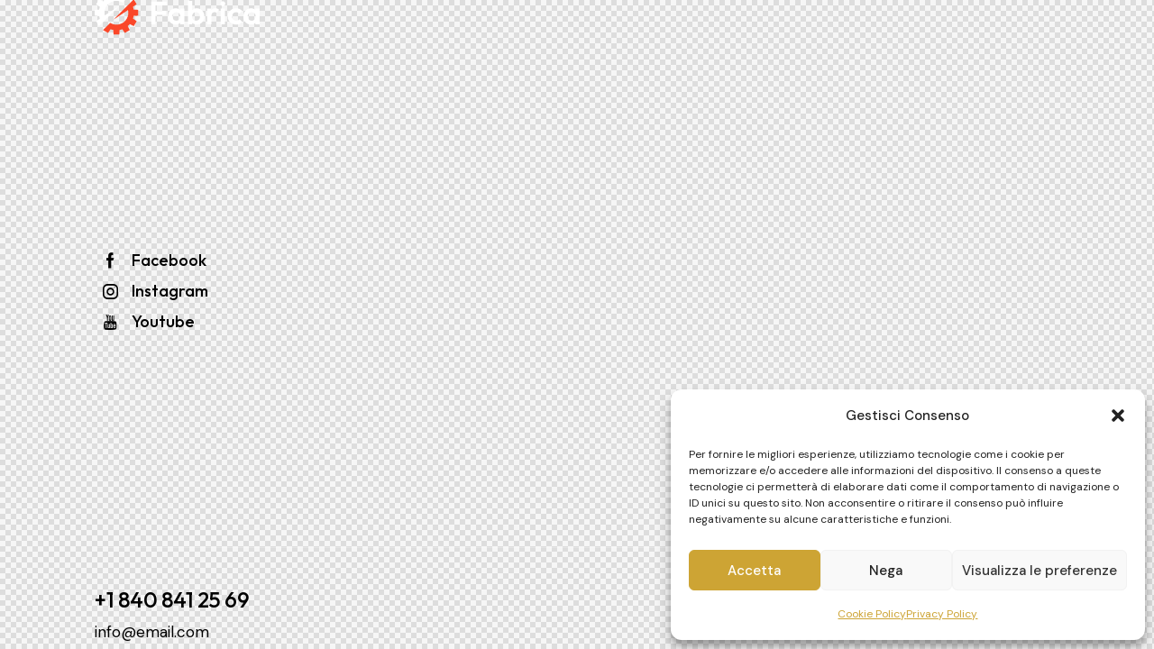

--- FILE ---
content_type: text/html; charset=utf-8
request_url: https://www.google.com/recaptcha/api2/anchor?ar=1&k=6LdvKx0oAAAAAK4bkVMSlVB8dUmQJS7vwgXvcvf-&co=aHR0cHM6Ly93d3cuaXByZXNlcGlkaWNhbHRhZ2lyb25lLml0OjQ0Mw..&hl=en&v=PoyoqOPhxBO7pBk68S4YbpHZ&size=invisible&anchor-ms=20000&execute-ms=30000&cb=cxgutiq0ykf4
body_size: 48703
content:
<!DOCTYPE HTML><html dir="ltr" lang="en"><head><meta http-equiv="Content-Type" content="text/html; charset=UTF-8">
<meta http-equiv="X-UA-Compatible" content="IE=edge">
<title>reCAPTCHA</title>
<style type="text/css">
/* cyrillic-ext */
@font-face {
  font-family: 'Roboto';
  font-style: normal;
  font-weight: 400;
  font-stretch: 100%;
  src: url(//fonts.gstatic.com/s/roboto/v48/KFO7CnqEu92Fr1ME7kSn66aGLdTylUAMa3GUBHMdazTgWw.woff2) format('woff2');
  unicode-range: U+0460-052F, U+1C80-1C8A, U+20B4, U+2DE0-2DFF, U+A640-A69F, U+FE2E-FE2F;
}
/* cyrillic */
@font-face {
  font-family: 'Roboto';
  font-style: normal;
  font-weight: 400;
  font-stretch: 100%;
  src: url(//fonts.gstatic.com/s/roboto/v48/KFO7CnqEu92Fr1ME7kSn66aGLdTylUAMa3iUBHMdazTgWw.woff2) format('woff2');
  unicode-range: U+0301, U+0400-045F, U+0490-0491, U+04B0-04B1, U+2116;
}
/* greek-ext */
@font-face {
  font-family: 'Roboto';
  font-style: normal;
  font-weight: 400;
  font-stretch: 100%;
  src: url(//fonts.gstatic.com/s/roboto/v48/KFO7CnqEu92Fr1ME7kSn66aGLdTylUAMa3CUBHMdazTgWw.woff2) format('woff2');
  unicode-range: U+1F00-1FFF;
}
/* greek */
@font-face {
  font-family: 'Roboto';
  font-style: normal;
  font-weight: 400;
  font-stretch: 100%;
  src: url(//fonts.gstatic.com/s/roboto/v48/KFO7CnqEu92Fr1ME7kSn66aGLdTylUAMa3-UBHMdazTgWw.woff2) format('woff2');
  unicode-range: U+0370-0377, U+037A-037F, U+0384-038A, U+038C, U+038E-03A1, U+03A3-03FF;
}
/* math */
@font-face {
  font-family: 'Roboto';
  font-style: normal;
  font-weight: 400;
  font-stretch: 100%;
  src: url(//fonts.gstatic.com/s/roboto/v48/KFO7CnqEu92Fr1ME7kSn66aGLdTylUAMawCUBHMdazTgWw.woff2) format('woff2');
  unicode-range: U+0302-0303, U+0305, U+0307-0308, U+0310, U+0312, U+0315, U+031A, U+0326-0327, U+032C, U+032F-0330, U+0332-0333, U+0338, U+033A, U+0346, U+034D, U+0391-03A1, U+03A3-03A9, U+03B1-03C9, U+03D1, U+03D5-03D6, U+03F0-03F1, U+03F4-03F5, U+2016-2017, U+2034-2038, U+203C, U+2040, U+2043, U+2047, U+2050, U+2057, U+205F, U+2070-2071, U+2074-208E, U+2090-209C, U+20D0-20DC, U+20E1, U+20E5-20EF, U+2100-2112, U+2114-2115, U+2117-2121, U+2123-214F, U+2190, U+2192, U+2194-21AE, U+21B0-21E5, U+21F1-21F2, U+21F4-2211, U+2213-2214, U+2216-22FF, U+2308-230B, U+2310, U+2319, U+231C-2321, U+2336-237A, U+237C, U+2395, U+239B-23B7, U+23D0, U+23DC-23E1, U+2474-2475, U+25AF, U+25B3, U+25B7, U+25BD, U+25C1, U+25CA, U+25CC, U+25FB, U+266D-266F, U+27C0-27FF, U+2900-2AFF, U+2B0E-2B11, U+2B30-2B4C, U+2BFE, U+3030, U+FF5B, U+FF5D, U+1D400-1D7FF, U+1EE00-1EEFF;
}
/* symbols */
@font-face {
  font-family: 'Roboto';
  font-style: normal;
  font-weight: 400;
  font-stretch: 100%;
  src: url(//fonts.gstatic.com/s/roboto/v48/KFO7CnqEu92Fr1ME7kSn66aGLdTylUAMaxKUBHMdazTgWw.woff2) format('woff2');
  unicode-range: U+0001-000C, U+000E-001F, U+007F-009F, U+20DD-20E0, U+20E2-20E4, U+2150-218F, U+2190, U+2192, U+2194-2199, U+21AF, U+21E6-21F0, U+21F3, U+2218-2219, U+2299, U+22C4-22C6, U+2300-243F, U+2440-244A, U+2460-24FF, U+25A0-27BF, U+2800-28FF, U+2921-2922, U+2981, U+29BF, U+29EB, U+2B00-2BFF, U+4DC0-4DFF, U+FFF9-FFFB, U+10140-1018E, U+10190-1019C, U+101A0, U+101D0-101FD, U+102E0-102FB, U+10E60-10E7E, U+1D2C0-1D2D3, U+1D2E0-1D37F, U+1F000-1F0FF, U+1F100-1F1AD, U+1F1E6-1F1FF, U+1F30D-1F30F, U+1F315, U+1F31C, U+1F31E, U+1F320-1F32C, U+1F336, U+1F378, U+1F37D, U+1F382, U+1F393-1F39F, U+1F3A7-1F3A8, U+1F3AC-1F3AF, U+1F3C2, U+1F3C4-1F3C6, U+1F3CA-1F3CE, U+1F3D4-1F3E0, U+1F3ED, U+1F3F1-1F3F3, U+1F3F5-1F3F7, U+1F408, U+1F415, U+1F41F, U+1F426, U+1F43F, U+1F441-1F442, U+1F444, U+1F446-1F449, U+1F44C-1F44E, U+1F453, U+1F46A, U+1F47D, U+1F4A3, U+1F4B0, U+1F4B3, U+1F4B9, U+1F4BB, U+1F4BF, U+1F4C8-1F4CB, U+1F4D6, U+1F4DA, U+1F4DF, U+1F4E3-1F4E6, U+1F4EA-1F4ED, U+1F4F7, U+1F4F9-1F4FB, U+1F4FD-1F4FE, U+1F503, U+1F507-1F50B, U+1F50D, U+1F512-1F513, U+1F53E-1F54A, U+1F54F-1F5FA, U+1F610, U+1F650-1F67F, U+1F687, U+1F68D, U+1F691, U+1F694, U+1F698, U+1F6AD, U+1F6B2, U+1F6B9-1F6BA, U+1F6BC, U+1F6C6-1F6CF, U+1F6D3-1F6D7, U+1F6E0-1F6EA, U+1F6F0-1F6F3, U+1F6F7-1F6FC, U+1F700-1F7FF, U+1F800-1F80B, U+1F810-1F847, U+1F850-1F859, U+1F860-1F887, U+1F890-1F8AD, U+1F8B0-1F8BB, U+1F8C0-1F8C1, U+1F900-1F90B, U+1F93B, U+1F946, U+1F984, U+1F996, U+1F9E9, U+1FA00-1FA6F, U+1FA70-1FA7C, U+1FA80-1FA89, U+1FA8F-1FAC6, U+1FACE-1FADC, U+1FADF-1FAE9, U+1FAF0-1FAF8, U+1FB00-1FBFF;
}
/* vietnamese */
@font-face {
  font-family: 'Roboto';
  font-style: normal;
  font-weight: 400;
  font-stretch: 100%;
  src: url(//fonts.gstatic.com/s/roboto/v48/KFO7CnqEu92Fr1ME7kSn66aGLdTylUAMa3OUBHMdazTgWw.woff2) format('woff2');
  unicode-range: U+0102-0103, U+0110-0111, U+0128-0129, U+0168-0169, U+01A0-01A1, U+01AF-01B0, U+0300-0301, U+0303-0304, U+0308-0309, U+0323, U+0329, U+1EA0-1EF9, U+20AB;
}
/* latin-ext */
@font-face {
  font-family: 'Roboto';
  font-style: normal;
  font-weight: 400;
  font-stretch: 100%;
  src: url(//fonts.gstatic.com/s/roboto/v48/KFO7CnqEu92Fr1ME7kSn66aGLdTylUAMa3KUBHMdazTgWw.woff2) format('woff2');
  unicode-range: U+0100-02BA, U+02BD-02C5, U+02C7-02CC, U+02CE-02D7, U+02DD-02FF, U+0304, U+0308, U+0329, U+1D00-1DBF, U+1E00-1E9F, U+1EF2-1EFF, U+2020, U+20A0-20AB, U+20AD-20C0, U+2113, U+2C60-2C7F, U+A720-A7FF;
}
/* latin */
@font-face {
  font-family: 'Roboto';
  font-style: normal;
  font-weight: 400;
  font-stretch: 100%;
  src: url(//fonts.gstatic.com/s/roboto/v48/KFO7CnqEu92Fr1ME7kSn66aGLdTylUAMa3yUBHMdazQ.woff2) format('woff2');
  unicode-range: U+0000-00FF, U+0131, U+0152-0153, U+02BB-02BC, U+02C6, U+02DA, U+02DC, U+0304, U+0308, U+0329, U+2000-206F, U+20AC, U+2122, U+2191, U+2193, U+2212, U+2215, U+FEFF, U+FFFD;
}
/* cyrillic-ext */
@font-face {
  font-family: 'Roboto';
  font-style: normal;
  font-weight: 500;
  font-stretch: 100%;
  src: url(//fonts.gstatic.com/s/roboto/v48/KFO7CnqEu92Fr1ME7kSn66aGLdTylUAMa3GUBHMdazTgWw.woff2) format('woff2');
  unicode-range: U+0460-052F, U+1C80-1C8A, U+20B4, U+2DE0-2DFF, U+A640-A69F, U+FE2E-FE2F;
}
/* cyrillic */
@font-face {
  font-family: 'Roboto';
  font-style: normal;
  font-weight: 500;
  font-stretch: 100%;
  src: url(//fonts.gstatic.com/s/roboto/v48/KFO7CnqEu92Fr1ME7kSn66aGLdTylUAMa3iUBHMdazTgWw.woff2) format('woff2');
  unicode-range: U+0301, U+0400-045F, U+0490-0491, U+04B0-04B1, U+2116;
}
/* greek-ext */
@font-face {
  font-family: 'Roboto';
  font-style: normal;
  font-weight: 500;
  font-stretch: 100%;
  src: url(//fonts.gstatic.com/s/roboto/v48/KFO7CnqEu92Fr1ME7kSn66aGLdTylUAMa3CUBHMdazTgWw.woff2) format('woff2');
  unicode-range: U+1F00-1FFF;
}
/* greek */
@font-face {
  font-family: 'Roboto';
  font-style: normal;
  font-weight: 500;
  font-stretch: 100%;
  src: url(//fonts.gstatic.com/s/roboto/v48/KFO7CnqEu92Fr1ME7kSn66aGLdTylUAMa3-UBHMdazTgWw.woff2) format('woff2');
  unicode-range: U+0370-0377, U+037A-037F, U+0384-038A, U+038C, U+038E-03A1, U+03A3-03FF;
}
/* math */
@font-face {
  font-family: 'Roboto';
  font-style: normal;
  font-weight: 500;
  font-stretch: 100%;
  src: url(//fonts.gstatic.com/s/roboto/v48/KFO7CnqEu92Fr1ME7kSn66aGLdTylUAMawCUBHMdazTgWw.woff2) format('woff2');
  unicode-range: U+0302-0303, U+0305, U+0307-0308, U+0310, U+0312, U+0315, U+031A, U+0326-0327, U+032C, U+032F-0330, U+0332-0333, U+0338, U+033A, U+0346, U+034D, U+0391-03A1, U+03A3-03A9, U+03B1-03C9, U+03D1, U+03D5-03D6, U+03F0-03F1, U+03F4-03F5, U+2016-2017, U+2034-2038, U+203C, U+2040, U+2043, U+2047, U+2050, U+2057, U+205F, U+2070-2071, U+2074-208E, U+2090-209C, U+20D0-20DC, U+20E1, U+20E5-20EF, U+2100-2112, U+2114-2115, U+2117-2121, U+2123-214F, U+2190, U+2192, U+2194-21AE, U+21B0-21E5, U+21F1-21F2, U+21F4-2211, U+2213-2214, U+2216-22FF, U+2308-230B, U+2310, U+2319, U+231C-2321, U+2336-237A, U+237C, U+2395, U+239B-23B7, U+23D0, U+23DC-23E1, U+2474-2475, U+25AF, U+25B3, U+25B7, U+25BD, U+25C1, U+25CA, U+25CC, U+25FB, U+266D-266F, U+27C0-27FF, U+2900-2AFF, U+2B0E-2B11, U+2B30-2B4C, U+2BFE, U+3030, U+FF5B, U+FF5D, U+1D400-1D7FF, U+1EE00-1EEFF;
}
/* symbols */
@font-face {
  font-family: 'Roboto';
  font-style: normal;
  font-weight: 500;
  font-stretch: 100%;
  src: url(//fonts.gstatic.com/s/roboto/v48/KFO7CnqEu92Fr1ME7kSn66aGLdTylUAMaxKUBHMdazTgWw.woff2) format('woff2');
  unicode-range: U+0001-000C, U+000E-001F, U+007F-009F, U+20DD-20E0, U+20E2-20E4, U+2150-218F, U+2190, U+2192, U+2194-2199, U+21AF, U+21E6-21F0, U+21F3, U+2218-2219, U+2299, U+22C4-22C6, U+2300-243F, U+2440-244A, U+2460-24FF, U+25A0-27BF, U+2800-28FF, U+2921-2922, U+2981, U+29BF, U+29EB, U+2B00-2BFF, U+4DC0-4DFF, U+FFF9-FFFB, U+10140-1018E, U+10190-1019C, U+101A0, U+101D0-101FD, U+102E0-102FB, U+10E60-10E7E, U+1D2C0-1D2D3, U+1D2E0-1D37F, U+1F000-1F0FF, U+1F100-1F1AD, U+1F1E6-1F1FF, U+1F30D-1F30F, U+1F315, U+1F31C, U+1F31E, U+1F320-1F32C, U+1F336, U+1F378, U+1F37D, U+1F382, U+1F393-1F39F, U+1F3A7-1F3A8, U+1F3AC-1F3AF, U+1F3C2, U+1F3C4-1F3C6, U+1F3CA-1F3CE, U+1F3D4-1F3E0, U+1F3ED, U+1F3F1-1F3F3, U+1F3F5-1F3F7, U+1F408, U+1F415, U+1F41F, U+1F426, U+1F43F, U+1F441-1F442, U+1F444, U+1F446-1F449, U+1F44C-1F44E, U+1F453, U+1F46A, U+1F47D, U+1F4A3, U+1F4B0, U+1F4B3, U+1F4B9, U+1F4BB, U+1F4BF, U+1F4C8-1F4CB, U+1F4D6, U+1F4DA, U+1F4DF, U+1F4E3-1F4E6, U+1F4EA-1F4ED, U+1F4F7, U+1F4F9-1F4FB, U+1F4FD-1F4FE, U+1F503, U+1F507-1F50B, U+1F50D, U+1F512-1F513, U+1F53E-1F54A, U+1F54F-1F5FA, U+1F610, U+1F650-1F67F, U+1F687, U+1F68D, U+1F691, U+1F694, U+1F698, U+1F6AD, U+1F6B2, U+1F6B9-1F6BA, U+1F6BC, U+1F6C6-1F6CF, U+1F6D3-1F6D7, U+1F6E0-1F6EA, U+1F6F0-1F6F3, U+1F6F7-1F6FC, U+1F700-1F7FF, U+1F800-1F80B, U+1F810-1F847, U+1F850-1F859, U+1F860-1F887, U+1F890-1F8AD, U+1F8B0-1F8BB, U+1F8C0-1F8C1, U+1F900-1F90B, U+1F93B, U+1F946, U+1F984, U+1F996, U+1F9E9, U+1FA00-1FA6F, U+1FA70-1FA7C, U+1FA80-1FA89, U+1FA8F-1FAC6, U+1FACE-1FADC, U+1FADF-1FAE9, U+1FAF0-1FAF8, U+1FB00-1FBFF;
}
/* vietnamese */
@font-face {
  font-family: 'Roboto';
  font-style: normal;
  font-weight: 500;
  font-stretch: 100%;
  src: url(//fonts.gstatic.com/s/roboto/v48/KFO7CnqEu92Fr1ME7kSn66aGLdTylUAMa3OUBHMdazTgWw.woff2) format('woff2');
  unicode-range: U+0102-0103, U+0110-0111, U+0128-0129, U+0168-0169, U+01A0-01A1, U+01AF-01B0, U+0300-0301, U+0303-0304, U+0308-0309, U+0323, U+0329, U+1EA0-1EF9, U+20AB;
}
/* latin-ext */
@font-face {
  font-family: 'Roboto';
  font-style: normal;
  font-weight: 500;
  font-stretch: 100%;
  src: url(//fonts.gstatic.com/s/roboto/v48/KFO7CnqEu92Fr1ME7kSn66aGLdTylUAMa3KUBHMdazTgWw.woff2) format('woff2');
  unicode-range: U+0100-02BA, U+02BD-02C5, U+02C7-02CC, U+02CE-02D7, U+02DD-02FF, U+0304, U+0308, U+0329, U+1D00-1DBF, U+1E00-1E9F, U+1EF2-1EFF, U+2020, U+20A0-20AB, U+20AD-20C0, U+2113, U+2C60-2C7F, U+A720-A7FF;
}
/* latin */
@font-face {
  font-family: 'Roboto';
  font-style: normal;
  font-weight: 500;
  font-stretch: 100%;
  src: url(//fonts.gstatic.com/s/roboto/v48/KFO7CnqEu92Fr1ME7kSn66aGLdTylUAMa3yUBHMdazQ.woff2) format('woff2');
  unicode-range: U+0000-00FF, U+0131, U+0152-0153, U+02BB-02BC, U+02C6, U+02DA, U+02DC, U+0304, U+0308, U+0329, U+2000-206F, U+20AC, U+2122, U+2191, U+2193, U+2212, U+2215, U+FEFF, U+FFFD;
}
/* cyrillic-ext */
@font-face {
  font-family: 'Roboto';
  font-style: normal;
  font-weight: 900;
  font-stretch: 100%;
  src: url(//fonts.gstatic.com/s/roboto/v48/KFO7CnqEu92Fr1ME7kSn66aGLdTylUAMa3GUBHMdazTgWw.woff2) format('woff2');
  unicode-range: U+0460-052F, U+1C80-1C8A, U+20B4, U+2DE0-2DFF, U+A640-A69F, U+FE2E-FE2F;
}
/* cyrillic */
@font-face {
  font-family: 'Roboto';
  font-style: normal;
  font-weight: 900;
  font-stretch: 100%;
  src: url(//fonts.gstatic.com/s/roboto/v48/KFO7CnqEu92Fr1ME7kSn66aGLdTylUAMa3iUBHMdazTgWw.woff2) format('woff2');
  unicode-range: U+0301, U+0400-045F, U+0490-0491, U+04B0-04B1, U+2116;
}
/* greek-ext */
@font-face {
  font-family: 'Roboto';
  font-style: normal;
  font-weight: 900;
  font-stretch: 100%;
  src: url(//fonts.gstatic.com/s/roboto/v48/KFO7CnqEu92Fr1ME7kSn66aGLdTylUAMa3CUBHMdazTgWw.woff2) format('woff2');
  unicode-range: U+1F00-1FFF;
}
/* greek */
@font-face {
  font-family: 'Roboto';
  font-style: normal;
  font-weight: 900;
  font-stretch: 100%;
  src: url(//fonts.gstatic.com/s/roboto/v48/KFO7CnqEu92Fr1ME7kSn66aGLdTylUAMa3-UBHMdazTgWw.woff2) format('woff2');
  unicode-range: U+0370-0377, U+037A-037F, U+0384-038A, U+038C, U+038E-03A1, U+03A3-03FF;
}
/* math */
@font-face {
  font-family: 'Roboto';
  font-style: normal;
  font-weight: 900;
  font-stretch: 100%;
  src: url(//fonts.gstatic.com/s/roboto/v48/KFO7CnqEu92Fr1ME7kSn66aGLdTylUAMawCUBHMdazTgWw.woff2) format('woff2');
  unicode-range: U+0302-0303, U+0305, U+0307-0308, U+0310, U+0312, U+0315, U+031A, U+0326-0327, U+032C, U+032F-0330, U+0332-0333, U+0338, U+033A, U+0346, U+034D, U+0391-03A1, U+03A3-03A9, U+03B1-03C9, U+03D1, U+03D5-03D6, U+03F0-03F1, U+03F4-03F5, U+2016-2017, U+2034-2038, U+203C, U+2040, U+2043, U+2047, U+2050, U+2057, U+205F, U+2070-2071, U+2074-208E, U+2090-209C, U+20D0-20DC, U+20E1, U+20E5-20EF, U+2100-2112, U+2114-2115, U+2117-2121, U+2123-214F, U+2190, U+2192, U+2194-21AE, U+21B0-21E5, U+21F1-21F2, U+21F4-2211, U+2213-2214, U+2216-22FF, U+2308-230B, U+2310, U+2319, U+231C-2321, U+2336-237A, U+237C, U+2395, U+239B-23B7, U+23D0, U+23DC-23E1, U+2474-2475, U+25AF, U+25B3, U+25B7, U+25BD, U+25C1, U+25CA, U+25CC, U+25FB, U+266D-266F, U+27C0-27FF, U+2900-2AFF, U+2B0E-2B11, U+2B30-2B4C, U+2BFE, U+3030, U+FF5B, U+FF5D, U+1D400-1D7FF, U+1EE00-1EEFF;
}
/* symbols */
@font-face {
  font-family: 'Roboto';
  font-style: normal;
  font-weight: 900;
  font-stretch: 100%;
  src: url(//fonts.gstatic.com/s/roboto/v48/KFO7CnqEu92Fr1ME7kSn66aGLdTylUAMaxKUBHMdazTgWw.woff2) format('woff2');
  unicode-range: U+0001-000C, U+000E-001F, U+007F-009F, U+20DD-20E0, U+20E2-20E4, U+2150-218F, U+2190, U+2192, U+2194-2199, U+21AF, U+21E6-21F0, U+21F3, U+2218-2219, U+2299, U+22C4-22C6, U+2300-243F, U+2440-244A, U+2460-24FF, U+25A0-27BF, U+2800-28FF, U+2921-2922, U+2981, U+29BF, U+29EB, U+2B00-2BFF, U+4DC0-4DFF, U+FFF9-FFFB, U+10140-1018E, U+10190-1019C, U+101A0, U+101D0-101FD, U+102E0-102FB, U+10E60-10E7E, U+1D2C0-1D2D3, U+1D2E0-1D37F, U+1F000-1F0FF, U+1F100-1F1AD, U+1F1E6-1F1FF, U+1F30D-1F30F, U+1F315, U+1F31C, U+1F31E, U+1F320-1F32C, U+1F336, U+1F378, U+1F37D, U+1F382, U+1F393-1F39F, U+1F3A7-1F3A8, U+1F3AC-1F3AF, U+1F3C2, U+1F3C4-1F3C6, U+1F3CA-1F3CE, U+1F3D4-1F3E0, U+1F3ED, U+1F3F1-1F3F3, U+1F3F5-1F3F7, U+1F408, U+1F415, U+1F41F, U+1F426, U+1F43F, U+1F441-1F442, U+1F444, U+1F446-1F449, U+1F44C-1F44E, U+1F453, U+1F46A, U+1F47D, U+1F4A3, U+1F4B0, U+1F4B3, U+1F4B9, U+1F4BB, U+1F4BF, U+1F4C8-1F4CB, U+1F4D6, U+1F4DA, U+1F4DF, U+1F4E3-1F4E6, U+1F4EA-1F4ED, U+1F4F7, U+1F4F9-1F4FB, U+1F4FD-1F4FE, U+1F503, U+1F507-1F50B, U+1F50D, U+1F512-1F513, U+1F53E-1F54A, U+1F54F-1F5FA, U+1F610, U+1F650-1F67F, U+1F687, U+1F68D, U+1F691, U+1F694, U+1F698, U+1F6AD, U+1F6B2, U+1F6B9-1F6BA, U+1F6BC, U+1F6C6-1F6CF, U+1F6D3-1F6D7, U+1F6E0-1F6EA, U+1F6F0-1F6F3, U+1F6F7-1F6FC, U+1F700-1F7FF, U+1F800-1F80B, U+1F810-1F847, U+1F850-1F859, U+1F860-1F887, U+1F890-1F8AD, U+1F8B0-1F8BB, U+1F8C0-1F8C1, U+1F900-1F90B, U+1F93B, U+1F946, U+1F984, U+1F996, U+1F9E9, U+1FA00-1FA6F, U+1FA70-1FA7C, U+1FA80-1FA89, U+1FA8F-1FAC6, U+1FACE-1FADC, U+1FADF-1FAE9, U+1FAF0-1FAF8, U+1FB00-1FBFF;
}
/* vietnamese */
@font-face {
  font-family: 'Roboto';
  font-style: normal;
  font-weight: 900;
  font-stretch: 100%;
  src: url(//fonts.gstatic.com/s/roboto/v48/KFO7CnqEu92Fr1ME7kSn66aGLdTylUAMa3OUBHMdazTgWw.woff2) format('woff2');
  unicode-range: U+0102-0103, U+0110-0111, U+0128-0129, U+0168-0169, U+01A0-01A1, U+01AF-01B0, U+0300-0301, U+0303-0304, U+0308-0309, U+0323, U+0329, U+1EA0-1EF9, U+20AB;
}
/* latin-ext */
@font-face {
  font-family: 'Roboto';
  font-style: normal;
  font-weight: 900;
  font-stretch: 100%;
  src: url(//fonts.gstatic.com/s/roboto/v48/KFO7CnqEu92Fr1ME7kSn66aGLdTylUAMa3KUBHMdazTgWw.woff2) format('woff2');
  unicode-range: U+0100-02BA, U+02BD-02C5, U+02C7-02CC, U+02CE-02D7, U+02DD-02FF, U+0304, U+0308, U+0329, U+1D00-1DBF, U+1E00-1E9F, U+1EF2-1EFF, U+2020, U+20A0-20AB, U+20AD-20C0, U+2113, U+2C60-2C7F, U+A720-A7FF;
}
/* latin */
@font-face {
  font-family: 'Roboto';
  font-style: normal;
  font-weight: 900;
  font-stretch: 100%;
  src: url(//fonts.gstatic.com/s/roboto/v48/KFO7CnqEu92Fr1ME7kSn66aGLdTylUAMa3yUBHMdazQ.woff2) format('woff2');
  unicode-range: U+0000-00FF, U+0131, U+0152-0153, U+02BB-02BC, U+02C6, U+02DA, U+02DC, U+0304, U+0308, U+0329, U+2000-206F, U+20AC, U+2122, U+2191, U+2193, U+2212, U+2215, U+FEFF, U+FFFD;
}

</style>
<link rel="stylesheet" type="text/css" href="https://www.gstatic.com/recaptcha/releases/PoyoqOPhxBO7pBk68S4YbpHZ/styles__ltr.css">
<script nonce="lxmPsUChEGo4VkT1fnDZ6g" type="text/javascript">window['__recaptcha_api'] = 'https://www.google.com/recaptcha/api2/';</script>
<script type="text/javascript" src="https://www.gstatic.com/recaptcha/releases/PoyoqOPhxBO7pBk68S4YbpHZ/recaptcha__en.js" nonce="lxmPsUChEGo4VkT1fnDZ6g">
      
    </script></head>
<body><div id="rc-anchor-alert" class="rc-anchor-alert"></div>
<input type="hidden" id="recaptcha-token" value="[base64]">
<script type="text/javascript" nonce="lxmPsUChEGo4VkT1fnDZ6g">
      recaptcha.anchor.Main.init("[\x22ainput\x22,[\x22bgdata\x22,\x22\x22,\[base64]/[base64]/[base64]/KE4oMTI0LHYsdi5HKSxMWihsLHYpKTpOKDEyNCx2LGwpLFYpLHYpLFQpKSxGKDE3MSx2KX0scjc9ZnVuY3Rpb24obCl7cmV0dXJuIGx9LEM9ZnVuY3Rpb24obCxWLHYpe04odixsLFYpLFZbYWtdPTI3OTZ9LG49ZnVuY3Rpb24obCxWKXtWLlg9KChWLlg/[base64]/[base64]/[base64]/[base64]/[base64]/[base64]/[base64]/[base64]/[base64]/[base64]/[base64]\\u003d\x22,\[base64]\\u003d\x22,\x22wrzCk8KwwpjDuRtKw68ew4HCg8K2wqw2cMO/w7jCgCvCnXvDjsKsw6VRZsKXwqgrw5zDksKUwrTCjhTCsgM9NcOQwpBBSMKILsKvVjthVmxzw6jDkcK0QXImS8OvwoIlw4oww7QWJj5yfi0AKsKOdMOHwpPDqMKdwp/CinXDpcOXEMK3H8KxJMKHw5LDicKaw5bCoT7CnTA7NWJ+Sl/DkcOHX8OzDMK3OsKwwqgsPmxiVHfCiybCu0pcwrjDiGBuRcKlwqHDh8Khwoxxw5VRwq7DscKbwp/CocOTP8K3w5HDjsOawo0FdjjCn8KCw63Cr8OQAHjDucOgwpvDgMKAGCTDvRIbwqlPMsKpwpPDgSxnw489VsOaS2Qqc014woTDklIzA8OreMKDKEwUTWptHsOYw6DCusKVb8KGGTx1D0zCmDwYeQnCs8KTwqzCp1jDuE/DtMOKwrTCizbDmxLCmsONC8K6GcKQwpjCp8OuL8KOasOWw7HCgyPCu23CgVcJw6DCjcOgCiBFwqLDvyRtw68Aw4FywqlDD28/wpAaw51nWQ5WeUXDknTDi8OEZidlwp8FXAfCglomVMKWGcO2w7rCgCzCoMK8wpLCgcOjcsOfVCXCkhRLw63DjHfDqcOEw480wrHDpcKzARTDrxoMwpzDsS5Ebg3DosOuwpccw43DviBeLMKgw6R2wrvDnsKiw7vDu0AYw5fCo8KPwohrwrRUOMO6w7/CpMKkIsOdJcKywr7CrcKcw4lHw5TCr8Ktw498dMKcecOxEsOXw6rCj2XCj8OPJBjDqE/CumMrwpzCnMKPHcOnwoUNwpYqMlAowo4VL8KMw5AdAlM3wpESwrnDk0jCssK7Cmwkw4nCtzpTN8Owwq/DuMOKwqTCtEXDlMKBTDpvwqnDnU19IsO6wqZAwpXCs8OKw6N8w4dPwo3CsUR3RivCmcOPOhZEw4bCpMKuLyV+wq7CvGLCjh4OFjrCr3wwEwrCrVfCrCdeEH3CjsOsw5XCnwrCqFIkG8O2w6YqFcOUwqwWw4PCkMOvJhFTwpPCrV/[base64]/WVIsw4TDnXxfSMOQb1HDhi7DqncjF8OHISLDrMOywobCkkgrwpPDjzFYI8OBFl09UFPCoMKywrZpbSzDnMO6wrLChcKrw7QLwpXDq8Ovw5rDjXPDksKhw67DiQTCkMKrw6HDgcOOAknDksKICcOKwoMIWMK+P8O/DMKAGVYVwr0Yb8OvHmXDq3bDj3DCocO2ajDCgkDCpcO3wo3DmUvCocORwqkeEEo5wqZQwp1BwqXCs8KkecKGAMKeJznCmcKBfMOzZShmw5DDlsKswqPDjcK3w7fDn8KHw69Qwo/Ck8ObXMOUPMObw5dPwqo5wqwtXkDDpsOmQsOCw7ZLw4ZCwpEBGx1Ywo9Kw4hCJcO4KH5wwpDDm8O/w47Dj8K5PCDCvgDDpA3DtnHCmMOSG8OwPSvDpcKaO8K9w5tUKQrDv3HDnR/CjiI+woDCiGlOwpTDt8K2wplswpJFMHHDhcK8wqAIAlkTd8KDwpvDtMKxBcObWMKgw5oIAMOnw7vDgMK2IDFfw7PCgyBgWBVbw4vCucOUGMOrU0nDlmNQwrR6DlPCicOXw7lyVi1oG8OuwrE9XsKlA8KGwoVnwoZtUw/CtmJGwq7CgMKfCkp+w5U4wqkeZMKYw5/CsGTDv8OgVsOMwrzChCF/FR/[base64]/[base64]/DqXZPF3fDqXgTw6phUMOxw6NsBmDDgsKCXRExw7NfTsOVwpLDqcKdD8KsaMK0w7nCusKObAgPwpREeMK2RMOywrPCkVTClcO7wpzClBgLbcOoJh/DsAAEwqBxb3RDwq7CvmtAw5fCncOyw5cXcMKbwrrDp8KSC8OLw57DvcOJwrXCjxrCiXlGaFTDrMK4JUhqwqTDhcKSw6xcw4DCkMOmwpLCpXATekUYwo0qwrjCqDkew6QVw6Uqw5rDosOaUsKicsOPwq/CmMKzwqjCmFZjw53CpcOVdCIMG8KUDgLDlw/CjR7CgMKEeMKhw7nDqMOYa3nCj8KLw5MbAcK7w4PDtlrCnMKXGV3DvVLCuATDn0TDl8Otw5Zew4TCsxzCoXUjw6gPw6BeA8KXWMOrw5RKwopbwp3Cu1HDu0cFw4XDkgPCrH7DuRkmwpjDiMKWw7J9VSvDgjzCicOow6UXw7DDlMKSwojCtGbCr8OmwqnDhMOXw54uKg/CrVzDhg4qAWrDmm4cwoIEwprCjFTCh2TCmMKUwrbCjQkGwrfCm8KfwrsxYMOzwptzHWXDtnoNcMK4w4sNw5LCjMO1wojDtcOAHgTDvcO5wr3Coh3DjsKxGMKuw6LCrMKswrbChTNGGcKQYFZ0w4hjwpxdwqQFw552w57Dj0YjK8O2woBjw7BkB1E7wo/Dlh3Di8KxwpDCkhrDr8Ofw47DncO2YV5jOVRKHFcrLcOAw5/[base64]/CrMO9TMOPUHnDiURxK8KWwoYBw7PDgsOXKlofHXBLw75awpEzVcKZw5AdwrPDpmp1wqzCtFlFwp/CoAIHFMK4w6TCiMOxw63Dsn1YLxHDmsO2ehoKdMOmfnnCjnnCr8K/bVjCjT0ZeVTDoQrDisOYwrDDlsOrBUDCqwwrwqTDkCMhwozCsMO/wqJ+w77CpC5YXzXDncO5w7RTGsKcwpzDmHvDj8OkcC7CqmNxwqvCisKrwoV7w4U/[base64]/DscKOMFoFRsKjw5Nzw5DDimfCqzN4w7rDvMKtwrl/G8O6AlPDiMOZOsO3cCjDt3rDu8KebyFhKjnDm8KdZ0PChMKewoLDvBXDuTXDpsKcwrt+KWIEMsOZLFkDw6d7w7dLDMOPw6deSyXDrcKFw73CqsKvYcKFw5pHTh/DklnCmcO4F8Kuw7zDocO9wrvCgsO/w6jClFJ4w4kncG/CigANUUfDqxLCvcKIw4TDjW0pwpBew50dwoQ9R8KPb8OzRSHDlMKQw4pjTRQAecKHBg4jXcKyw5taZcOeGMOAasKefl7DmHxtbMKNwrIXwqvDrMKYwpPDnMKDQSkQwpJkHsKywojDi8KrcsKMKsOWwqF8wphQw57DmB/DuMOrIFocK0nCo3vDj2UkXyMhemHCkSTDvW7CjsOoUBNYeMKPwqTCuFrCkiTCv8KWwprCncKZwopvw6orGTDDlE/DvyXDvAvDuxzChcOeI8OmVsKPwoLDm2Q1f1/[base64]/[base64]/Cl8OOBXIjw4I3AMKLIcOPVMOXwoI2wqfDkl9HHF7CtA1ASRBgw4d/cADCucOtCEPCvH5IwogULi4Nw63DpMONw47DjcO5w5Nvw47Cji1rwqDDu8Opw4DCv8OZYS9XCcOuWwLCjMKTeMOJHSfChXIjw6DCvMKMw6zDosKjw6kjb8OuIgfDpMOTw70Jw4jDsFfDlsKZQcOOJcOtAMKEdRsNw4tqKcKaHU3DsMKdZwLCnD/Dp28sGMO7w4gqwoNLwqRWw4h7woZtw4ACIHkOwrt9wrRhRBfDtsKqScKuV8KdGcKpTMOaf0zDuSh4w7xMcS/CucOCNGEgRsKxHRDDt8OLTcOiwrnDvcKpZArDkcK/LD7Cr8KEw6TCrsOGwqk+a8KxwqQYBAHCmwTCqEbCqMOpdMKwB8OpdVVVwoPDuAtVwqvCiDYXcsODw5E8KFMGwqvDkMOsLMKkCS5XLHHDq8Orw5BLwpnCn0rCkUbDhR3DoT8twrnDtsOFwqoOesOhwrzCt8KSw6QaZcKcwrPCmMKrSMOJRcOjw4RGHz5/wpfDjmTDrcOiR8OZwpoOwq10GcO4d8OLwoU9w5oiFwzDpQZJw4DCjUUlw4gDIA/CrsKVw5PCmFrCtyZBZcO9XQ7Cj8Oswr/CjsOUwq3CoQAeEMKSwqh3ay3CvcKXwpkhEz4yw6DCv8KNF8Olw6lxRiLCvcKQwok1w6xNZMKkw7vDmMOQwqXCtMODPSDDuWN2LH/[base64]/Ck8Onw7t6dMKpw7IKfxHDryQIRMK1wpTDm8OHw5VtU17DoiTCiMOIUU3Dph10X8OVOWfDh8KEZ8OxGcOpwopbPsK3w7XCpMOJwoPDggpBCCfDiRwbw5opw4chYsKpwrrCj8KCw6Mww4bCmSUCw6LCocKCwrHDkkgjwpBTwr9uGsK5w6/ClybCrlXDm8KcRsKIw7zCsMO8LsOewr7CpMOpwp4lw50RV0LDqcKcEyhVwq/CkMOMw5nCtMKtwp1MworDn8OCwqRTw6XCscKwwpTCvcOqdkkFUDLDmsK/GMOPQy/[base64]/CucO+Tk5nEB/Dg0MUAsKMwoFSUm8Xb1/[base64]/[base64]/SBIWcsOcwolfwpDCqHTCmMOCwoVaScKrU8O5AMKhwoPDocOgWC0Nw5Myw4hcwp3ChkfDgcKNCMOSwrjDpQ4mw7JTwqlmw45+wpLDuwHDkl7Ctyhiw77CoMKWwp/[base64]/w4tMwpRXYMKuwphVKTLDlMOAOsKqwrIQwqLCpm3Dk8KJw4DDmH/CjcOMb0o0w6HDhEwFVwJARktLcW9jw5LDggVICcO/ZMKOCicAWMKaw7vDjHhKbzHDlwleH0YjFjnDhEnDjxbCpC/[base64]/[base64]/CgA07woYeYcOAwqA+wponMsOKd8KAwoHDtcKYa8ORwrYfw77CpsK4ZxJUKsKrMHXCisOqw5k4w7NhwpZDw63Cu8OCJsK6wprDvcOswqo7RjnDlMKhwpTDtsKwCi4bw7bCtMOvSkbDvcO9w5vDusOJw7HDtcKtw4czwpjCu8KuNsOCWcOwIlLDiV3CgMKIQA/CvcKVwoXDqcONSBAzKyclw5tJw6dTw7Z3wrhtJnXCgEXDljbCvmIqVcONMgMzwpAbwpbDkjXCicKowq9gf8KmTzrDhhrCksKZWXzCsHzCkSVrGsOKAy8Ofn7DrsOWw4ASw7wRVMOvw5PCnnzDqcOaw5xzwrzCuH7CvD04cQ7CqnMJFsKBaMK5KcOqaMOkHcO/G2TDnMKEZsOsw4PDsMOkKMKLw5NwG3/Cl0fDkmLCtMO/w68TCnPCgzvCoElsw4MAw70Aw6JlQzZLwrcuaMOOwpNww7dCRHPCucO6w53DvcOxwpkaPCLDmzc2GcKwV8O2w5MowqvCr8OaPsO+w4nDr37Duj/Dv2rCpknCs8KXJGHCnhJxbyfCqMODwqvCpMKjwpDCkMOEwrfDuxhHRCVOwo7CrhxvUmwfOkZrAsOWwq7CqRQEwq/DmSxkwodxZsK4MsOMwqnCl8OXWwXDocKaS34swpbDscOnZyUXw6tpcsKwwrnDt8OvwqUTw69+woXCt8KLHsO2C2EfL8OIwo4KwrLCmcKaVcOVwpvCqlnDpMKbdMKkQ8KUw7tuw5fDqTR/w5DDvsOBw5XCiHHCmMO+T8KeXH8UADIPJyxiw5MrWcKmCMOTw6XDucOvw6zCvC3DgMO0JnPCpkDClsKfwodmO2kfwr9Uw71Cw5/ClcONw4bDqcK5YsOPEVU9w7MowpZpwocPw5/CmsOHfT7CncKhWTbCoxjDqB7Dn8OhwrHCusOcDMOwZ8KBwpg/C8KRecOBw4IsZFrDrmXDg8Kjw5zDhVtBPsKpw586UnkXHAQuw6vCrXvCpWY2O3zDqkDCo8O/w4/DlsOMw7LDrH5FwrrCl2/[base64]/DuMKtcgMFZ35Ew5URw6Eiw7LDo8OaP27CosKKw7ZrGyF9w6Jmw7vChMOjw54YF8Kvwr7DpD/DggxZPsO2wqBrBcKGTmnDnMOAwox9wrzCjMK3XhjDkMOpwqIGwoMKw6jChyUIeMKcDxtQRQLCtMK3LhEGwqLDkMKiFsO2w5/CoBYBAMOyT8K5w7rCtFYpQjLCqzJKXMKKOsKcw4BRDjDChMOuFghzeSJtXhp0FcO1E0jDsxLDsmwBwpjCi3ZXw6N6wobCj2nDvgp9AWLDrsKtQCTDiioLwofChWHDmsO7T8OgOwBdwq3DlxPDphJFwofCicKIG8KWN8KQwo7DucKiJURpMB/Cr8OtFmjDkMK5NsOZCMK6UwvCnnJDwojDkA3ClXfDhho5w7rDlMK0wpPDlkhRQcOSw5IqLQIiwp98w4oRK8Ojw5USwos4DnB0wpBcOcKVw5jDksKDw5UsM8Ofwq/[base64]/CuU54e8OUNkDDnjdhAsOedsOFwrRKMsOQTMOkScOhw4luYhYKNwjColHDlBfCtk1vK3PDoMKuwqvDl8ODJDPCkCXCicO4w5zDljPDgcO7w7txcRnCnQpyNmDDtMKMbGAvw5nCosK5D1diC8OyRTDChcORSVzDtMK/w5FKIn9ATsONO8KIKxdoE27DknzDmAYUw4TDgsKhwrVDESLCs1R6MsK7w4LDtRzCgGPCmMKlT8KowrgxBsKyNVANw799IsKaNjtOwqjDomYeZX1Ew5/Dikxkwqg6w6FOXH9RDcKPw6Y+w4tGcsK9w5AYOMKJIsKYNQXDtsOtZw5/w5HCgsOhXRoALxDCrcOsw604ADE5w4wLwqjDmMKpTMO/w6Q+w6rDiV7DusKMwpLDvMOaAMOHW8Ofw4HDhMKkUMKoa8KpwrLDsz7DuTvCqkJICwLDj8KCwrzDtmzDrcORwpRNwrbCpxcsw5LDnC8RZMKxfSzCqhnDnRXDhBrChsKlw7kASMKqeMOEEMKrOsO1wp7CjcKRw5l5w5Znw6M4Xn/DjmvDmMKWUMKGw4cEw5rCvVPDjcKaCW4vGsKUOMK0YULCsMOZExQSKcO3wrx0CW3DoA9HwqE0ccKwayttwpzCjXPDkMKmwoV4EsKKwpvCuEtRw6ZCbMOsFCHCn0PDqkwBbULCmsObw6DDnhAlZEcyYsKSwrYFwqtZw7fDrC9oLz/Cs0LCq8KYYHHDssOhw7x3w45LwrFtwoEZTsOGckJiL8ORwq7CrjdBwr7DocO5w6NLc8KIP8OGw4QWw73CtzTCg8KKw7/Dn8Ocwo1VwoHDrcKZQSFUw43Co8Kiw5I4UcOIFD87w6V9M2nDjcOJwpJGUsO5fx5fw6TCqE5ieXVkLcO7woHDhUdrw5gpeMKTIMOCwpLDhWHCui/CmMODdcOlVGrCtsK1wqrChE4NwpVVw7QeMcKIwrY/TRHCpm0/cht2VsKZwpXCpDh2cFYKwozCjcKqUMO8wqzDiFPDsmrCgcOkwo08Rxkdw4d/FMKsE8Oew4/DtVAbIsKXwoUVMsK7wqPDlgHDsnzChEEfLsObw6UPwrlIwpdEdlnClMOue3ouDcKyU24zwrMNCG/CnMKswq4sM8OqwoQfwqvDnsKsw4oZwq3CrCLCocOlwr4hw6LDqsKJwrRkwoM+UsKyZsKeGhJ+wpHDmsODw5XDg17CjR4Cwp/CkkVnEcOkJh0tw7MEwo9fFBLDpTViw4d0wobCoMOLwrDConFOHcK8w6LCosKMN8OdMsOww4pMwrnCu8OTXsOLe8KzN8KzWAXCn01nw4PDusKQw5jDhx/Cg8Olw4NSAGjDvHd9wrxmIgjDmiDDt8OAAX5hVMKKEsKGwrrDjHtVwq/Ctw3DugfDpsOawroibXrCmMK1djIpwoA/wr4SwqPCnMKJekBuwrTCisK3w6g6YSzDhMKzw7rCg1spw6nDkMKxJzQ0e8O5OMOjw4TClBHDisOXwpHChcO2NMOXR8KUIMOLw6/CqWbDuE5AwpPDqGZOITlwwqQ2WXIFwqrChgzDi8KKNcO9TcONS8KUwqPCssKwRMO8w7vDucOSWMKyw6vChcKIfiLDpXTCvkrDkTVoRVEZwovCsyLCu8OMw7jCrsOowqA+AsKMwqo6MDZfwpJ1w7F4woHDs2w4wrPCkzAvEcOmwqPCtMK/TUjCjMK4DMO5HcKFFDIhREHCh8Kac8Kqwqdzw6TClgMhw6AVw7zCgMK4aXtUThMEw6DDgC/CsT7CqxHDscKHLsKzwrHCsyTDqsK2GxTCjApYw7AVf8K8wq3Ds8OPIcOIwoHCncOkGj/CszrCiRvCoyjDjFxwwoMET8O2G8Ksw5osYcKvwpPCjMKIw404LHrDg8OfPmxJOsOXfMOAXSbCiWHCi8OZw6kMPEDCmBNQwqMyLsOAU2lMwqLCgsOtK8KIwrrCiB5CL8KrUVERa8KpeT/DmcOGUHTDjcOUwrRCccOEw63Du8OoH3oIZRvDnGwvIcKxdjXClsO1wqLCicOSMsKXw4QpTMK7T8KGcU5JABDCqFVjw78ywozDq8OIJcOZccO1YH4wWjvCvGQtwpHCvU/DnXlDdW1rw5RTdMKWw6N5AC3CpcOfb8K+YsOPHMKuRGVoXhrDp2TDmcOaWMKOc8Orw6fClxDCiMKFYhoVEmrDkMKjVSQnFE5PGsK8w4fDmRHCkTfDrUEowpUIwrvDmx/CqDBZO8Ofw6bDs0jDtsK1bjjCkRAzwpPDrsOsw5ZhwqMvAsK9wprDnsOrBERSbDXCtSIQwooiwppZQcK/w6bDgcOtw5A4w5EVWRs7SGfCjsK7fijDo8OjU8KyfC3CjcK7w4nDs8KQG8KfwodAZRUJwrXDisOpc3TCq8ORw7TCjcOSwpg0F8KqRl8NDxlyKsOuU8KWTcKQVWXCoBnDn8K/w7sdF3rDgsOjwo3CpCN9bsKew6Ryw4oWw6hEwrTDjHMEbRPDqGbDlcKdT8OQwo9bworDhsOQw4/DicOxPiBxeirClEN4wovCuBwMJsOTI8KDw5PCg8OHwoXDkcK9wpMXf8KywrrCl8K0AcK3w6wNK8Ogw4jCncKVVMKsEQrCjwLDqsOvw4VIWB4ePcKpwoHDpsKRwrwOw4pxw4N3wr5Vwq1LwpxfCMOgPUsxwrTDm8OuwqHCiMKgTxMbwqjCnMOAw5tHZyTCicKfwrA/QcKmeQZSJ8K2JSZYw4NcKMOoIiRTOcKtwrpGFcKYRgvCrVcRw605wrXDncO8w4rCo3fCqMKzEMKRwrvDkcKVei7DrsKUwofClV/CkmYCw5zDqg0aw7FkSh3CqsOIwrDDrEjCo2vCscOUwq1vw6AIw4YJwroMwrPDnTNwIMOSdsOzw4zCjCd/w4hUwr8DDsOIwprCkQLCmcKyPMOXYMKVwpfDvErDq0xgw4zCmMOMw7ckwqU8w6/[base64]/wqnDrgJ9w6hKG8OSYkVuSSLDl8OlWF7Cl8Odwrgww5ZNw6nDtsO2w7ARLsKJw4MaJDHDk8K+w4ALwq8bIcOQwr1XAsKbwr/Cvz7DqWTCtMKcwq9gIioPw7ZgAsKieXwwwrk+CMK2wpTCgDNlG8KsbsKYQcK/M8OaMQLDkHfCj8KHIMK5Kmtpw5w5Dg3DuMK2wpIcScOcFMKNw5zDli/Cjj3DjRplJsKUY8KOwqnCqFzDgD53X33DiDoVw5xXwqZhw7LChlbDtsO7GQbCj8OZwpRGPcKZw7XDvE7Cs8OKwpkyw4tbQcK/J8OcOcKYa8KqPMKlcVfDqG3CgMO5w4TDoCPCqhw4w4YTaWrDoMK1wrTDmcOdbQ/[base64]/S8OfIMOBWcOfw5klwrLDusOnDsKaLsO6w5FjXiA2w60nwrxJITkMB1PCg8KIUmTDuMKSwpLCtTDDmMKrwpjDtAsfRhwxw4PCrcOhDldGw75DOSAJLiPDuiIJwozCqsOLPkMARW0Uw6/Cog3DmyrCjsKew7HDsQhKw7xIw5ZGJMO1w4vCgXZNwrkAPktcw5wmKcOhBSvDhw9kw5Qhw5zDjVw/BgBBw4olFsOcPUZcIsK5X8K9NTJEwr7Di8K7wosrOjTCh2TCoHbDh314PC/CrRjCrsK2DMOQwo8OFxM7w7BnZWzDlDBeWiAUIBBGBEE6wrNJw65Aw4QHC8KWBsOpU2vCkghsHwHCncOWwonDucO/wrJKdsObP0bCtSTDhFZXw5lNT8OBDTV8w5ldwq3Dv8O/woYIfEcywoxpblbDq8KcYTEBVl9AdGhgFABNw6IpwpHCkjtuw4gEwpFHwrUqw45Mw4g6wqxpw5XDgAHDhipAw7PDlEVMDB8/YXo6wrtwMkgoUmnChsOPw5nDpE7DtUjDqhjCiH85KX4rdcOVwrrDrQFZIMOww71fwobDjsKBw6kEwpByGMKWZcKQITXCgcK6w5cyB8OOw5Bowr7DmDXDssOWARbCuXgDTyrDscOOTMK0w7cRw7fDqcO/w5XChcKmM8O/wphcw5bCv2rCsMOGwqjCi8Kpwqg0w79GWW8SwpUJNcOALsOTwp02w47DosOcw7slJTXCmMO8w7LCqxjCpsK0F8OPw7PCl8Ozw4vDnMK2w7HDgT86JUcePMOxbDPDlS7ClQQJX19hZMOvw5/CgMK5IMOtw5Q5VMOGPcO8w65wwo4pecOSw54wwrPDv1ICdyABwr/ChS/CpcKQCCvCvMKUwoFqwqfCoSnCnhZ7w4BUIcKFw6QxwrErL2zClsKOw7InwqHCrCfCmG1xGFvCtcObKQEkwogEwrYwQTjDnQ/DisKrw7xzw5HDkVIYwrEpwodbJ3nCmsOYwoEGwok1wqdVw5Jvw4luwq1EQQI4w5/CqA3DqsKwwpPDrlN/[base64]/CqjY5YcO7wqo1wq7CtcKcE2k9w4LDvhhmwqrDpz5VPjfCmW7Du8OyYlRSw6bDnsO3w6FswozDmGXCjGbCmyPDtXwNfirClcK0wqx3A8OeSwJow69Jw6g8wqDCqT9RL8OTw5LDjcKxwqbDlcKkOMK0asO6AMO7dMKrGMKHw7HCiMOvYMOFWGx2wo7Cs8K/AcKPSMO7Wh3CtBbCvsO/wq3DjsOwMzNWw7PDuMOmwqZgw7DCjMOgwozDkMKaIknCklDCinLDtXbCvsKtd0zDsHQZfMOyw4YxEcO9QsOhw7Msw4nDrXPDqxo1w4zCqcODw5cjSMKzNRoyPMKINmfCsCDDrsOScS0mTsKbSh8uwqVrSH7DmV0+CHbCs8Omw6gbR0DDu0/Cm27CtS4lw4NLw5fDhsKow5vCrMKjw5PDh0/[base64]/DvsOmwonDgzZkw7LCncKhw6gAOcORYMK/wp3Chh7ClgjDomwATsKrTnXCuglTCsOrw5Ibw7VAOcOpSxoFw77CmhBqZyI9w5PDg8K0JGHCrsObw5/DnsOmw6Y1PnJhwrjCo8K6w55+IMK7w6DDq8K/NsKmw7LCj8K3wqPCrhQRMMKmw4Rpw7hMJ8K6wq3Cn8KUG3bCncKNfAPCmsKxIB7CgcKiwonDtnbCqhvCksOhwrtow5nChMOMCW/DtDTCkWbCn8OSwq/DvErDpHUUwr1nLsOIAsOPw6LCombDrhLDoGXDpxlqWwc3woQJwp7ChAYrW8OqIcOAwpRGfSw/[base64]/CrcO/wpolVjMuwpoJSsKswovCpljCtsOLw7vDgUvDp8OUb3rDl0LCgiXCnRJkEsKtR8KIPcOXWsKpwoVacsKmEhJGwpsPJMKiw5LClycCI0lHW2Emw4TDnsK7w5EwVsONYwoQI0F4UsKOflNmGGJYCyV5wrIce8Otw7cOwq/CmsODwoJDOAIQCMOTw45zwoHCqMOwecOCHsOww7vDkcOAfFYDw4TCicKALcOHcsKkwp3CsMO8w6hXVF04eMOLcTUvLnkMw6vCqMKVW0hrFmZJOsKDwol1w7Mmw7YIwqA9w4/CtUUoJcO3w6clcMOjwo7Dii4qw4TDlVjCv8KRLW7CqsOtVxgew7Q0w7F7w5AAe8KpfsO1B3vCrsOBM8KrXGg1XcOpwo4Zw79BdcOMWX4pwrfCukAJDcKRAlvCjUzDisOHw5XCsWFPRMK0GMOnDBjDhcOBFSzCl8O9fVLCk8K7QW/[base64]/VMKkwrkgw6R6w78vXQ1UJAvCnH7DnlTDpcOdPcKuQwoww7NPFMOvdBNTwr7CvsKCXjHDtMKRXX8cQ8KhbsOFHGPDh08yw65BHHPDpQQjU0TCvsKsNMO5w7zDhl8Qw4Aqw4MwwqDDpjEnw5nDq8Odw5JUwqzDicK+w5s7WMOYwobDkjM/SMK9FMOHKQAdw55YWxfDt8KTTsK1w5k7RcKNZ3nDrx7CgcKBwpHCh8KbwrlzfcKRfcKnwoLDlsKmw7V8w7/DhArDr8KAwq03agtKPRoFwrPDtsOaVcOgB8OzNzrDninCgsKOwrsQwqtdJ8OKeS1ww4/CusKjbGZkRH7CjcKNDyTDqWBPPsObPsKLIh4jwpnDn8Okwo7DlzYefMOHw5LDhMK8w6ANw45Iwr1uwofDocOldsOGBsOJw5EXwqwyLsOhLUZzw43Ci2YNw6XDtTITw6/Ds3LCnls8w5/CtMOHwq98FQnDhsOmwo8BbsOZecOiw6g1NcOIEEw5UXfDncOOf8O0IcKqaElUCMK9I8KbWRVtDTbCrsOIw5JgTMOtR1AcCl0ow6rCtcOxCXzDowXCrHPDjCTCocKpwr83LsKKwrPCvhzCpsOCYyfDvFcbcg97ScK7SMK/[base64]/[base64]/[base64]/[base64]/CqGLCjMKiwrLCgMOmw6dmGWTDpMOVw7LDo8O/DiliLzPDmcOvw646SMK3ZMO6wqYWYsKdwoY/w4TCi8K9wozDicKEwovDnmTDkTnCgWbDrsOAC8KZTsOkVMOjwrfDnMKUKH/CkB5ZwrEsw48rw57CssKIwoRWwr7Cqigyc3g/wqY7w5fDri/CqUNnwrvCpFh6O1HCjWxcwqbDqijDg8OMaVlOJcKjw7HCn8K1w50vEMKMwrXCjA/[base64]/CjApJw6pVw4wcw6Y9KHbDiyHCpRnDvsOVXcKqM8KGw73DjMOxwrkfwqHDlMKVG8O/w4dZw6ZyTgwVLBwMwqPCmMKkKFbDp8KcR8KeVMKnXkDDpMO3wqLDgzMBbTrDpsKsc8Oqw5c4cjjDin5BwpTCpD7CtGLChcKJR8OAEUTDkyDDpDHDj8OhwpXCjcKSwo3CtywvwpfCs8K5BsOMwpJMY8KTL8K9w6M/[base64]/CpcKiw54Hwr/[base64]/ChVzDiwTDtMOKTsKQS3rDtDIEBsOLFyAdw7bCtMOYcDHDicKSw5FiTyzDt8KVw5LDhcO2w6oPH3LDlSLDm8KgBh8THcKGLMOnw6/CksKaRV0FwoZaw6nDgsKXKMKWfsO/w7E5SijCrj8/dMKcw695w6DDs8O1S8K4wqjDjB9AWVfDncKDw7rCkifDsMOXXsOrM8OxQjHDjsOPwo7DgsOLwpjDtsKgLhPDjAdlwp0ZU8K/J8O9QC7CqBELYTcLwrTClWkAcB5ldcKPC8KHwqoTwoFpRsKOPzLDt2rDj8KFQ2/DpQtBN8OZwpbCi1TDk8K+w7hBQhzCrsOCwpXDr1IGwqHDsVTDpMOsw7rCjgrDogXDksOZw5lXK8OsAsOqw7k+ag3Crw00N8Oqwo4tw7rDgnfChV3CvsOWwpzDjEzCtsKVw5rDpcKhTHwJIcOSwo/DscOIWnvDlF3DocKURVjCucKkcsOGwprDtVvDvcOHw7PCmyZnw4Idw53Cr8O6wr3Ch0B5RwzDvHbDosKIJMKAGClsJU4aV8Kww41zwpvCvFktw5RKwpZvKEw/w5RyASPCvlPDn1pNwoFSw5jChMKgecOsCQhDwrPCisOLG19lwogQwrJaZjjCtcOxw4YTTcOXwpfDiB1SD8KYw6/CoEEOwrlgG8KcRSrCvS/Cm8OUw4cAw6rDs8KSw7jCpMKsci3Dl8K+wpRKBcOtw4zChE81w4ZLPg4kw49uw6vDv8KocQUrwpV1w4jDq8OHA8Kuw7Ihw715GcOIwoF7wqrCkTp+GUVzwpEqwoTDocK1wqbCojBbwqVrw6fDkEvDosOMwqw1ZMO0PmHCo24PQVHDocOZIcKowpE/X2vCuBMUS8O2w7/CocKBw5bCl8KZwqfCjsKtKBfDo8KOSsKlwqTCqz1AAcOyw6/[base64]/CrsO4CwzDpMKbAsKBZcKZwqPDvgrCkcOTw6fClgLCgcOzw5/DtsO/w5Zjw6o1SsOWTw3Co8KGwoHCg0DCksOcwqHDkmMSMsOPw77DkE3Ci23CjsK8IWLDiyPCisO5bnLCvFocU8K+wqjDmlsTclDCtMKKwqNLYBNqw5nDtyfDkB9CBEBAw7fChT8zaGpLHBrCnXkAw4nDpkzCgSrDuMK/[base64]/GmXClnfDh8O3w4B9wqTDlsOHwoxfVcObwrxawqPCvz3CgMOjwqYtZMObRxTDo8Obah4Swr9mTWvCmcKVw6zCj8OKwqw5KcK9NQJ2w6wPwqQ3w5PDqk1YO8Oyw6jCp8ORwr3Ct8OIwqrDow9PwofCkcOgwqljNcKKw5ZMwpXCqCbCvMKkwrXDt1tqwq8ewq/CpBLCnsKawopcesOUwpnDsMODZSHCiEJHw6vCmTJbW8O9w4kBHR/Cl8KXenPDqcOIDcKpSsOTIsOrem3Cj8O5w5/CocKkw77DuB5Lw7I7w7YLw4VIasKqwqABHEvCssOeTDLCrDohB1tjVTDDocKYw4LCv8O7wrbCnmnDmgxGODHCnDpDHcKJwpzDv8OCwozDssOfB8O1ci/[base64]/DlMKTJ8K/w6/[base64]/AyfCoEYaNX3CrcOUwr8Kw5TChgrDtMOpw7fCjcKnGkQrwq5RwqIQJcOhBsOtw5LCk8K+wpnCuMOewrskWmLDqWBWCjNmw69yNsOEw55rwrZowoXDgcO3asO5N2/CnkDDih/CksOdbB8bw5zCjcKWTl7Dr3gTwrDCusO5w5vDkg1Nw6UYPjPCh8KjwpgAwoNiwoRmwpzCmwvCvcONQgHCg1NKKi7ClsOYw4/Cn8K+Rnl+w7zDhsKjwr98w6VZw4hFGDfDpG3DvsKowqPDrsKww5k0w6rCsx3CuUpnw4TCnMKXeRFmw5I8w6fCi30hdMKdSsO7acKQV8OUwrnCqSLDk8O3wqHDq38MJMO9esO+HnTDuStsecK6YMK7wp3DoFUIHAHDvcKzwqXDqcO3woQcCQLDhy/CkVIgM3hvwoZaPsOQw7PDrcKfwqrCksOAw7nCicKiDcK8w4c4DsKtGzkYQ0fCgsOHw7wbwptWwoUkPMO2wrbDr1IbwoY7OEZPwpwSw6RgHsOad8OAw5nDlsOIw7dNwofCosOMw6/CrcO7YjnDohvDnRE6eBt9HmXCtcOgVsKlVsKCJMOzN8OtR8OyDsO9w43DlzwsSMKvY2IFw4jCpD7Ci8ORwp/ChTvCoTs5w5oZwqLCiVoiwrDCpsKlwpDDk3DCgnLCsz3DhUcwwq/DgUIVJMKFYR/DssOyOsKew7nCqDQ2WcO/Ix/DvXXCtQ44w4h2w7HCryvDuFPDsFHCmFNxVcOhI8KiJsOGQ03CksOuw6hZwoXDisO/woLDocO2w47CksK2woXDrsOXwpsbY39dcF/CmMKICm9+wog+w4M2w4DClBHCo8K+KnXCi1HCoX3DjjM6eA/Ci1Bvb2xHwosYwqc6ewvCvMOZwqnCqMK1FjtSwpN+JsKwwoc2wplmDsK4wofCik8yw5NDw7PDuhJdwo1TwqvDq23Ds3vDqMKOw5bCksKdbsO8wqrDnW08wpI/woVvwq5MZcO5w4lADX1LCRjDlmjCucOHwqHChx/[base64]/CvsK7w6YGwovCjsKnw60UdcKPbcOLwqDCpsKuwq1jw44HIcK7wrvDnsOxAsKHwq8eEcK7w4h9Rj3DpDDDgsOhVcOddMO7wqPDjEIvZsOQCsObwq9Kw5pRw7dpw75hCMOlX3DCunE8w4E8Mkd/[base64]/w4XDoWZ+B8Kgw6tew7UTwq3CoGEKMmLCrcOwCiUFw4LDs8ONwr/CvizDrcKeNj0mOlRxw7ouwpzCuRfDimE/wpdGfS/[base64]/ChmrDv8Kfw6zCv07DsG/ChjDDnCXCpsOTwq9YSsO/PMK7DsKBwohYw6NGwocsw6d1w4Quw5soIF9iE8KWwoFOw5zDqS10GwgpwrXCvV4Jw7Egw7wywpHClsKaw5rCgnNuw5YUecK1eMOzFsKnWcKbTGXCpTpGMiJVwr7DoMOLU8OcaCvDuMKqS8OWw59uwr/Ch2rChsOtwpPClg3DusKHwr3DikfDmWvCi8Olw4/Di8OAYcOBF8KVw5tCOcKQw5wJw67CssKZc8OOwp/Dv35wwr7DpCEDw4FzwojCiQpxw5TDrMOUw7t7NsKpUcO8VjTCiQF3VWwFK8OxW8KXwq8FPW3DgRbDg1/CqsK4worDsT1bw5vDsFbDpynCkcK8TMOVLMOrw6vCp8ObCsKow7zCvMKdMMKgwrxBwpgLIMKUacKUBsObwpExfErDiMKqw7zDuB9PHWTDkMOtccOow5omPsKbwoXDt8K4wrzCq8Ocw7/[base64]/[base64]/DmgAKw5bDkEg7wrh/VFzDrMKFwrnDkcOfDiUWaFFDw6zCqMOiJ2TDkTJ/w4zCu09swqHDucO/[base64]/DnMKeVFtlO23Ds8KWw5gQw4/CpSJIw604YD85U8KswoEEK8KSY1pNw6LDl8OMwrEawpgFw5w3CMOtw5rCusOdPsOqV1JEwrnClcO0w5LDvF/DnQHDmMOcXMOWM0M5w4zCh8OPwq0uFHdpwrHDvXDDsMO5VMO/wpFAXhnDnz3CqzxCwoBVXCtgw6Nzwr/DvcKEBGXCskDDvcOwZRnChBjDosOlwrtIwoHDq8OPGmPDtFIKMDzDoMK9wrjDu8OxwrBzSsKgS8K+woIiLmg2WcOrwoM/w5RzTHZ+KiwMYcOWw7kHWy0cSXrChMK3P8OEwqHDk1rDrMKdAifCvzrDkHB/XsORw7lJw5bCh8KZwo5Zw7xIwq4eKXp7D2EVLnXCocK9TsK3czceLcObwqYZb8ObwoZ+R8K4B2ZqwoNRI8OrwqLCiMOWWDBXwpVjw63CrTPCh8KXw598ET7CosO5w4rCjih2B8K4wq3DtmvDssKOw5sOw41THHTCucK6w47DiUDCmMKnecOwPi4swo3ChD4CYgoCwqt/w4zCrcOUwp3CvsOGwrPDmDfCgMKJwqBHw7NKw5sxFMKuw7/DvknDoBTDjThPAMOgB8KMHl4Hw64vLMO+woAhwqdQVcKrwp45wrhXB8O7wr15XcKvVcObwr81w6kBbMOpwrJlNUx7cHt/w7UxPA3Do1FYw7jDp0XDjcKvJBLCr8KBwrjDn8Ovw4YowoBuPz89EAhkGsO8wqURRU0AwpVXXsKzwrDDucK1NhPDncOKw68dIl3CqkVjw49gwoNwbsK7wprCmW4MZcODwpQ7wrLDjSPCicO/F8KiQsOFLkvDohHCncKJwq7CmhZzKsO4w5/Dk8OaNl7DjMOewrwPwq7DicOiKMOsw6fCvcKjwr3DvsO8w5/CrcORCcOcw6jDglNMOlPClsK+w4vDpsO1CxADH8KdIkxZwrcDw57DtsOzw7DCiA7CixEUw7BQcMKkLcO3B8OZwpMRw4DDhEw/w4pTw6bCgMKRw6Ulw7JEwqTDmMK5XysWwpQwb8K2Q8KsScKEeznDiFENSMOcwq/CpMOlwr0OwqcqwphPwqZOwrsyf3jDjwhZTyzCp8Kbw5VpEcK8wr4Ew4nCpTPDvw15w4/CusOEwpg5w5U+DcOJw5EtKkhvY8KwUh7DkUXCuMOmwrBLwq9MwpnCqnjCvTkEfQo+DcO+w4XCucOVwqVPZmMNwpE2OBTDoVYackc1w6Juw68YNcKGPsKqL0bClcKeScOKHsKZPWzCg3FXL1wpwp1Iwoobb0ZkG3AZw6nCksOzL8OSw6vDuMObIMOywqfDigJaR8O/w6dOwoBaUF3DryDCscOLwozCosK8wpDDhg5ww57DjTwrw6o3AW5kb8O0c8OVEsK0w5jCrMKlwq/CvMOWKmgJw55AIsO+wrDCrl8DSsOZc8Oxc8O4wpDClMOEw63DrG8eR8KtPcKPUXxIwoHCgMO0N8KEf8KqeTQ6wrPDqRQLe1UTwprDhE/DpsK0wpPDgHTClcKRFzTCnsO/[base64]/dWUzOsKdwoTDkBtVwrtMbcKVOsOHdzbCuz5tBnXCmAw+w7A+c8KfDcKtw5rCqkDDn3zCp8K8b8OWw7PCiG3CmA/[base64]/DqBBew4c4w7XDs8Kzw57CjCDCo8OYwr83wr3CvsO6V8KeKwsNw7opF8KbW8KWXAIedsOrwpnCjkrDnExHwodJB8KFwrDDh8Oyw4keXsOtw67Ck1rCoXEQfjAZw6dJD2PCqcK4wqVNMxQcfVgawqRKw68GUcKkByhEwr09wrhNWDvDgcOwwpF3wobDn0B2WMK7ZH4/W8Omw5bDk8K+L8KTCcORasKMw5ULMlhQwpJLA3PCvSbCocKjw44Zwp0uwp8efEnClsK4Ki1mwp/CgMODwoQmwovDi8OOw5lBaBsAw5ZYw7bCqMKhMMOpwotoY8Kcw5JJK8Oow5tRPB3DgUXCuQ7CusKcS8Obw5XDvRQlw6w5w5JpwpFswrdow4tkwrcnwo/CrgLCpiLChRLCpntEwoldccKywrpIbD0HPS4CwolNwq0Yw6vCv3ldRMKWWcKYe8KEw4PDtXppFsOTwrjDo8KvwpfCt8KNwojCpF1ewqtiIFPCscOOw6p+CMKzf3hqwqoFeMO2wovCjj8twr7Dp0XDtcOCw6s1OijDmMKTwowWfR/DucOkBcOQTsOBw5Ekw7cgNBfDlMK4EMOUP8Kxb2fDrVYUwobCtcOZM1/Cq3vCv3NFw7DCqhIfJcOCbsO+wpDCq3Uywr7DmEXDmEbCpmzDuVLDoz3Dj8KJw4oEWMKSXHrDiTHCo8OLX8OOXl7DjkPCvFnCoSnCnMOLOiRTwppww53DmsKHw4/DhWPCqcO7w4jCkcOcJi7CtwLCusOtOsKyIMKRBMKoQsOQw6TDmcOUwo52cGbDrD7Cn8OrEcORwrrCpMKPA14/AsOkw4wfLhomwoU4NBjDmcK4OcKBw4M8TcKNw5p6w5nCg8Kcw43Ds8OzwofDqMKBZE3DuAR6wqPCkSvDrHvDn8OhB8OwwoNDf8Kiw6dNXMO5wpttWHYhw5ZpwpHDksO/wq/DucKGSE1yCcO3wpPCvHjCjcO9R8K5w6zDpsO3w6/CnSnDucOhwp9rCMO/PXNUFcO1N1zDv2UdUcOWOcKBw6lmI8OYwovCkT8NP1gJw7gUwpXDn8O5wprCq8O8ZRpLasKkwqMgw4XCqnt8YMKpwpnCssKtOTsHM8Omw54Fw57CrsKJckjDsU7DncK2w7dpwq/DmMOYRMOKJg3CrsKbMG/Dj8KAwoLCtMKOwrVhw5zCncKZUcK2S8KZdyTDjcOKRMK0wpQHc1hBw73DrcODB2c3PcOzw6A0wrjCjsOXDMOcwrEvw4YjOU5Xw7tSw7wmA25Yw5ggw4/DgsKkwoLCksK+AhnCuQTDusOMw457wpdJwrJOw4sRw54kwr3DjcOyPsORZcOkLXsrwpzDqMOZw5bCq8OkwphSw7XCn8O1YwYtKMK6PcOcO2sEwpDDhMOZFsOwZBhJw7fCuHHCvjVvAcKICGpBw4HDnsKcw6zDhxlzwqUfw7vCr37CpnzCisKTw5DDjl5kQsOiwr/CkQLDgAUXw6Ynw6LDv8O8Uj1Dw55awqTCrcOOwoJ5H1XCkMOYAsOhdsKVN3tDEz0RG8Oxw4kZCy/CvcKuXsK1V8K1wr3DmcO6wql9AcK/C8KAYVlMdsK+U8KaBcKSw4UXEcOIwpzDpMOmI2rDhUXCsMOWFcKewpclw6nDicKgw4XCosK3KETDmcOhJVbDosKxw5LCqMK5RCjCk8O3csKvwpMcwqPDjsOhC0bCvj9WOcKRwpjCqxzCoFZYc0/Dk8OSQHfCsXTClMK3BSgnM3DDugTCj8OOcw7CqWbDqcOzT8O+w50Xw5TDisOTwo5cw7nDrxBLwpHCnRfDrjzDhsOWwoUmbSvCq8K4w53ChDPDjsKHDsKZwrlNIMOaP07Co8OOwrTDiFrDgWJOwpx9OHIhdGV/woYGwqfCo3pIP8Kaw5NcV8Kcw7fDmMOLwqXCrjFWwox3w6UWw61/TAPDkjMcB8KAwpLDmi/[base64]/wqkkwqzDmxMZwq3DmMKMw4FfC8ORHsKIwpZHwpPDhMKwN8O/[base64]/DvHw8w5XCnXbDvgjCozp7w4YNw5XDpsOBwpHDtcOBRMKCwqLDgMO7wp7CuF08QhLCqMKcWsO7w5x3RH06w5FVBRfDpsOow4bChcOaM0vDgwvCg1fDhcK6woIfEw3DhMObwq8Ew7PDkx0/BMO9wrIxJwbCsWRQwrrCrcOgBsK9VMKXw6A8TMKqw5HDo8Ojwq03S8OMw73DhzU7csK9wo3DiUnCuMKGCmURXcKCcMKcw40oN8KZwoNwV2Z4wqgPwpt+wpzDlijDhMOEa00FwpoEwqwAwoUvw5pTO8KmacKxS8O5wqAHw48fwpnCp2AwwqJyw7PDsg/CsSUjcjZ6w4lVDsKTwrLClMOUwozDvMKYw6MgwqRCw7R2w4MbwpTCk0fDmMKSdcKAWXA8RsOxwoI8WsK5Gll6QMOPMjbCgwFXwoQLRMO+MVrCuQHClMKWJ8Kxw5nDvHDDkQXDvhskL8OLw63DnhthFgDCrcKFPsO/w7gXw6tmwqDCg8KPE1oCDH5UGsKGXsKAPcOXScK4fCJgKx1kw5ocZsKZPsKCV8OSw4jDvMOIw7d3wq7CmE4Uw74aw6PCpcKabMKBOFEcwqXDpikoVhJKaCljwphETg\\u003d\\u003d\x22],null,[\x22conf\x22,null,\x226LdvKx0oAAAAAK4bkVMSlVB8dUmQJS7vwgXvcvf-\x22,0,null,null,null,1,[21,125,63,73,95,87,41,43,42,83,102,105,109,121],[1017145,826],0,null,null,null,null,0,null,0,null,700,1,null,0,\[base64]/76lBhmnigkZhAoZnOKMAhk\\u003d\x22,0,0,null,null,1,null,0,0,null,null,null,0],\x22https://www.ipresepidicaltagirone.it:443\x22,null,[3,1,1],null,null,null,1,3600,[\x22https://www.google.com/intl/en/policies/privacy/\x22,\x22https://www.google.com/intl/en/policies/terms/\x22],\x22BwNv4TFFdnc16QxzFAUYL93brQ3HlEZnOOuDwWOAB30\\u003d\x22,1,0,null,1,1768828812073,0,0,[43,195,180,59],null,[47],\x22RC-99-riilpvY2dcw\x22,null,null,null,null,null,\x220dAFcWeA4H67XL_Uxkueb1nr-bpdMQ02QAmO9WC9VLSciZ9Lae_750_DOywRXcpO9auWcd_G1QaZ14VvkCwLF3gEoKP2JGFwHzNQ\x22,1768911612157]");
    </script></body></html>

--- FILE ---
content_type: text/css
request_url: https://www.ipresepidicaltagirone.it/wp-content/themes/fabrica/skins/default/css/__custom.css
body_size: 5913
content:
/* ATTENTION! This file was generated automatically! Don&#039;t change it!!!
----------------------------------------------------------------------- */
:root{--theme-var-page_width:1290px;--theme-var-page_boxed_extra:60px;--theme-var-page_fullwide_max:1920px;--theme-var-page_fullwide_extra:130px;--theme-var-sidebar_width:410px;--theme-var-grid_gap:30px;--theme-var-rad:0px;--theme-var-sidebar_proportional:1;--theme-var-rad_koef:0;--theme-var-sidebar_prc:0.31782945736434;--theme-var-sidebar_gap_prc:0.031007751937984;--theme-var-sidebar_gap_width:40px}:root{--theme-font-p_font-family:"DM Sans",sans-serif;--theme-font-p_font-size:1rem;--theme-font-p_font-weight:400;--theme-font-p_font-style:normal;--theme-font-p_line-height:1.65em;--theme-font-p_text-decoration:inherit;--theme-font-p_text-transform:none;--theme-font-p_letter-spacing:0px;--theme-font-p_margin-top:0em;--theme-font-p_margin-bottom:1.57em;--theme-font-post_font-family:inherit;--theme-font-post_font-size:inherit;--theme-font-post_font-weight:inherit;--theme-font-post_font-style:inherit;--theme-font-post_line-height:inherit;--theme-font-post_text-decoration:inherit;--theme-font-post_text-transform:inherit;--theme-font-post_letter-spacing:inherit;--theme-font-post_margin-top:inherit;--theme-font-post_margin-bottom:inherit;--theme-font-h1_font-family:Outfit,sans-serif;--theme-font-h1_font-size:3.353em;--theme-font-h1_font-weight:500;--theme-font-h1_font-style:normal;--theme-font-h1_line-height:1em;--theme-font-h1_text-decoration:none;--theme-font-h1_text-transform:none;--theme-font-h1_letter-spacing:-1.7px;--theme-font-h1_margin-top:1.04em;--theme-font-h1_margin-bottom:0.46em;--theme-font-h2_font-family:Outfit,sans-serif;--theme-font-h2_font-size:2.765em;--theme-font-h2_font-weight:500;--theme-font-h2_font-style:normal;--theme-font-h2_line-height:1.021em;--theme-font-h2_text-decoration:none;--theme-font-h2_text-transform:none;--theme-font-h2_letter-spacing:-1.4px;--theme-font-h2_margin-top:0.72em;--theme-font-h2_margin-bottom:0.52em;--theme-font-h3_font-family:Outfit,sans-serif;--theme-font-h3_font-size:2.059em;--theme-font-h3_font-weight:500;--theme-font-h3_font-style:normal;--theme-font-h3_line-height:1.086em;--theme-font-h3_text-decoration:none;--theme-font-h3_text-transform:none;--theme-font-h3_letter-spacing:-1px;--theme-font-h3_margin-top:1.07em;--theme-font-h3_margin-bottom:0.7em;--theme-font-h4_font-family:Outfit,sans-serif;--theme-font-h4_font-size:1.647em;--theme-font-h4_font-weight:500;--theme-font-h4_font-style:normal;--theme-font-h4_line-height:1.214em;--theme-font-h4_text-decoration:none;--theme-font-h4_text-transform:none;--theme-font-h4_letter-spacing:-0.6px;--theme-font-h4_margin-top:1.35em;--theme-font-h4_margin-bottom:0.7em;--theme-font-h5_font-family:Outfit,sans-serif;--theme-font-h5_font-size:1.412em;--theme-font-h5_font-weight:500;--theme-font-h5_font-style:normal;--theme-font-h5_line-height:1.208em;--theme-font-h5_text-decoration:none;--theme-font-h5_text-transform:none;--theme-font-h5_letter-spacing:-0.5px;--theme-font-h5_margin-top:1.5em;--theme-font-h5_margin-bottom:0.82em;--theme-font-h6_font-family:Outfit,sans-serif;--theme-font-h6_font-size:1.118em;--theme-font-h6_font-weight:500;--theme-font-h6_font-style:normal;--theme-font-h6_line-height:1.474em;--theme-font-h6_text-decoration:none;--theme-font-h6_text-transform:none;--theme-font-h6_letter-spacing:-0.6px;--theme-font-h6_margin-top:1.75em;--theme-font-h6_margin-bottom:1.15em;--theme-font-logo_font-family:Outfit,sans-serif;--theme-font-logo_font-size:1.8em;--theme-font-logo_font-weight:500;--theme-font-logo_font-style:normal;--theme-font-logo_line-height:1.25em;--theme-font-logo_text-decoration:none;--theme-font-logo_text-transform:none;--theme-font-logo_letter-spacing:-0.5px;--theme-font-button_font-family:Outfit,sans-serif;--theme-font-button_font-size:16px;--theme-font-button_font-weight:500;--theme-font-button_font-style:normal;--theme-font-button_line-height:21px;--theme-font-button_text-decoration:none;--theme-font-button_text-transform:none;--theme-font-button_letter-spacing:0px;--theme-font-input_font-family:inherit;--theme-font-input_font-size:16px;--theme-font-input_font-weight:400;--theme-font-input_font-style:normal;--theme-font-input_line-height:1.5em;--theme-font-input_text-decoration:none;--theme-font-input_text-transform:none;--theme-font-input_letter-spacing:0px;--theme-font-info_font-family:inherit;--theme-font-info_font-size:14px;--theme-font-info_font-weight:400;--theme-font-info_font-style:normal;--theme-font-info_line-height:1.5em;--theme-font-info_text-decoration:none;--theme-font-info_text-transform:none;--theme-font-info_letter-spacing:0px;--theme-font-info_margin-top:0.4em;--theme-font-info_margin-bottom:inherit;--theme-font-menu_font-family:Outfit,sans-serif;--theme-font-menu_font-size:17px;--theme-font-menu_font-weight:500;--theme-font-menu_font-style:normal;--theme-font-menu_line-height:1.5em;--theme-font-menu_text-decoration:none;--theme-font-menu_text-transform:none;--theme-font-menu_letter-spacing:0px;--theme-font-submenu_font-family:"DM Sans",sans-serif;--theme-font-submenu_font-size:15px;--theme-font-submenu_font-weight:400;--theme-font-submenu_font-style:normal;--theme-font-submenu_line-height:1.5em;--theme-font-submenu_text-decoration:none;--theme-font-submenu_text-transform:none;--theme-font-submenu_letter-spacing:0px}@media (max-width:1679px){:root{}}@media (max-width:1279px){:root{}}@media (max-width:767px){:root{}}body{font-family:var(--theme-font-p_font-family);font-size:var(--theme-font-p_font-size);font-weight:var(--theme-font-p_font-weight);font-style:var(--theme-font-p_font-style);line-height:var(--theme-font-p_line-height);text-transform:var(--theme-font-p_text-transform);letter-spacing:var(--theme-font-p_letter-spacing)}p,ul,ol,dl,blockquote,address,.wp-block-button,.wp-block-cover,.wp-block-image,.wp-block-video,.wp-block-search,.wp-block-archives,.wp-block-archives-dropdown,.wp-block-categories,.wp-block-calendar,.wp-block-media-text{margin-top:var(--theme-font-p_margin-top);margin-bottom:var(--theme-font-p_margin-bottom)}p[style*="font-size"],.has-small-font-size,.has-normal-font-size,.has-medium-font-size{line-height:var(--theme-font-p_line-height)}h1,.front_page_section_caption{font-family:var(--theme-font-h1_font-family);font-size:var(--theme-font-h1_font-size);font-weight:var(--theme-font-h1_font-weight);font-style:var(--theme-font-h1_font-style);line-height:var(--theme-font-h1_line-height);text-decoration:var(--theme-font-h1_text-decoration);text-transform:var(--theme-font-h1_text-transform);letter-spacing:var(--theme-font-h1_letter-spacing);margin-top:var(--theme-font-h1_margin-top);margin-bottom:var(--theme-font-h1_margin-bottom)}h2{font-family:var(--theme-font-h2_font-family);font-size:var(--theme-font-h2_font-size);font-weight:var(--theme-font-h2_font-weight);font-style:var(--theme-font-h2_font-style);line-height:var(--theme-font-h2_line-height);text-decoration:var(--theme-font-h2_text-decoration);text-transform:var(--theme-font-h2_text-transform);letter-spacing:var(--theme-font-h2_letter-spacing);margin-top:var(--theme-font-h2_margin-top);margin-bottom:var(--theme-font-h2_margin-bottom)}h3{font-family:var(--theme-font-h3_font-family);font-size:var(--theme-font-h3_font-size);font-weight:var(--theme-font-h3_font-weight);font-style:var(--theme-font-h3_font-style);line-height:var(--theme-font-h3_line-height);text-decoration:var(--theme-font-h3_text-decoration);text-transform:var(--theme-font-h3_text-transform);letter-spacing:var(--theme-font-h3_letter-spacing);margin-top:var(--theme-font-h3_margin-top);margin-bottom:var(--theme-font-h3_margin-bottom)}h4{font-family:var(--theme-font-h4_font-family);font-size:var(--theme-font-h4_font-size);font-weight:var(--theme-font-h4_font-weight);font-style:var(--theme-font-h4_font-style);line-height:var(--theme-font-h4_line-height);text-decoration:var(--theme-font-h4_text-decoration);text-transform:var(--theme-font-h4_text-transform);letter-spacing:var(--theme-font-h4_letter-spacing);margin-top:var(--theme-font-h4_margin-top);margin-bottom:var(--theme-font-h4_margin-bottom)}h5{font-family:var(--theme-font-h5_font-family);font-size:var(--theme-font-h5_font-size);font-weight:var(--theme-font-h5_font-weight);font-style:var(--theme-font-h5_font-style);line-height:var(--theme-font-h5_line-height);text-decoration:var(--theme-font-h5_text-decoration);text-transform:var(--theme-font-h5_text-transform);letter-spacing:var(--theme-font-h5_letter-spacing);margin-top:var(--theme-font-h5_margin-top);margin-bottom:var(--theme-font-h5_margin-bottom)}h6{font-family:var(--theme-font-h6_font-family);font-size:var(--theme-font-h6_font-size);font-weight:var(--theme-font-h6_font-weight);font-style:var(--theme-font-h6_font-style);line-height:var(--theme-font-h6_line-height);text-decoration:var(--theme-font-h6_text-decoration);text-transform:var(--theme-font-h6_text-transform);letter-spacing:var(--theme-font-h6_letter-spacing);margin-top:var(--theme-font-h6_margin-top);margin-bottom:var(--theme-font-h6_margin-bottom)}input[type="text"],input[type="number"],input[type="email"],input[type="url"],input[type="tel"],input[type="search"],input[type="password"],textarea,textarea.wp-editor-area,.select_container,select,.select_container select{font-size:var(--theme-font-input_font-size);font-weight:var(--theme-font-input_font-weight);font-style:var(--theme-font-input_font-style);line-height:var(--theme-font-input_line-height);text-decoration:var(--theme-font-input_text-decoration);text-transform:var(--theme-font-input_text-transform);letter-spacing:var(--theme-font-input_letter-spacing)}.sc_item_pagination_load_more .nav-links,.nav-links-more .nav-load-more,.nav-links-more .woocommerce-load-more,.woocommerce-links-more .woocommerce-load-more,.sidebar_small_screen_above .sidebar_control,.trx_addons_popup_form_field_submit .submit_button,.simple_text_link,.show_comments_single .show_comments_button,form button:not(.components-button),input[type="button"],input[type="reset"],input[type="submit"],.theme_button,.sc_layouts_row .sc_button,.sc_portfolio_preview_show .post_readmore,.wp-block-button__link,.post_item .more-link,div.esg-filter-wrapper .esg-filterbutton>span,.mptt-navigation-tabs li a,.fabrica_tabs .fabrica_tabs_titles li a{font-family:var(--theme-font-button_font-family);font-size:var(--theme-font-button_font-size);font-weight:var(--theme-font-button_font-weight);font-style:var(--theme-font-button_font-style);line-height:var(--theme-font-button_line-height);text-decoration:var(--theme-font-button_text-decoration);text-transform:var(--theme-font-button_text-transform);letter-spacing:var(--theme-font-button_letter-spacing)}.adp-popup-type-notification-bar .adp-popup-button,.adp-popup-type-notification-box .adp-popup-button,#sb_instagram[data-shortcode-atts*="feedOne"] .sbi_follow_btn a,#sb_instagram.feedOne .sbi_follow_btn a,.post-more-link,.nav-links-old,.latepoint-book-button,.round-square-2 .elementor-button{font-family:var(--theme-font-button_font-family)}.top_panel .slider_engine_revo .slide_title{font-family:var(--theme-font-h1_font-family)}.sc_layouts_menu_nav>li[class*="columns-"] li.menu-item-has-children>a,.sc_layouts_menu_nav li.menu-collapse li[class*="columns-"] li.menu-item-has-children>a,.sticky_socials_wrap.sticky_socials_modern .social_item .social_name,.search_modern .search_wrap .search_field,.search_style_fullscreen .search_field,.search_style_fullscreen.search_opened .search_field,.comments_list_wrap .comment_reply,.author_info .author_label,.nav-links-single .nav-links .nav-arrow-label,.post_item_single .post_tags_single a,.sc_layouts_row_type_compact .sc_layouts_item_details,.post_meta_item.post_categories,div.esg-filters,.woocommerce nav.woocommerce-pagination ul,.comments_pagination,.nav-links,.page_links,.wp-playlist.wp-audio-playlist .wp-playlist-tracks,.wp-playlist.wp-audio-playlist .wp-playlist-item-title,.mejs-container *,.format-audio .post_featured .post_audio_author,.single-format-audio .post_featured .post_audio_author,.sc_layouts_blog_item_featured .post_featured .post_audio_author,#powerTip .box_view_html,.widget_product_tag_cloud,.widget_tag_cloud,.wp-block-tag-cloud,.custom-html-widget .extra_item,.post_meta_item.post_author,.post_info_item.post_info_posted_by,.post_info_item.post_categories,table th,mark,ins,.logo_text,.theme_button_close_text,.post_price.price,.theme_scroll_down,.post_meta_item .post_sponsored_label,.latepoint-lightbox-w h1,.latepoint-lightbox-w h2,.latepoint-lightbox-w h3,.latepoint-lightbox-w h4,.latepoint-lightbox-w h5,.latepoint-lightbox-w h6,.has-drop-cap:not(:focus):first-letter,.widget_calendar caption,.wp-block-calendar caption,.sc_layouts_cart_items_short,blockquote>cite,blockquote>p>cite,blockquote>.wp-block-pullquote__citation,.wp-block-quote .wp-block-quote__citation{font-family:var(--theme-font-h5_font-family)}.post_meta{font-size:var(--theme-font-info_font-size);font-weight:var(--theme-font-info_font-weight);font-style:var(--theme-font-info_font-style);line-height:var(--theme-font-info_line-height);text-decoration:var(--theme-font-info_text-decoration);text-transform:var(--theme-font-info_text-transform);letter-spacing:var(--theme-font-info_letter-spacing);margin-top:var(--theme-font-info_margin-top)}.post-date,.rss-date,.post_date,.post_meta_item,.post_meta .vc_inline-link,.comments_list_wrap .comment_date,.comments_list_wrap .comment_time,.comments_list_wrap .comment_counters,.top_panel .slider_engine_revo .slide_subtitle,.logo_slogan,.trx_addons_audio_player .audio_author,.post_item_single .post_content .post_meta,.author_bio .author_link,.comments_list_wrap .comment_posted,.comments_list_wrap .comment_reply{}.wpgdprc,blockquote,option,fieldset legend,figure figcaption,.wp-caption .wp-caption-text,.wp-caption .wp-caption-dd,.wp-caption-overlay .wp-caption .wp-caption-text,.wp-caption-overlay .wp-caption .wp-caption-dd,.post_layout_excerpt .post_meta_item.post_categories,.post_layout_excerpt .post_meta_item .post_sponsored_label,.wp-playlist.wp-audio-playlist .wp-playlist-tracks .wp-playlist-item-artist,.backstage-customizer-access-wrapper .backstage-customizer-access-button,.latepoint-w,.search_wrap .search_results .post_meta_item{font-family:var(--theme-font-p_font-family)}.logo_text{font-family:var(--theme-font-logo_font-family);font-size:var(--theme-font-logo_font-size);font-weight:var(--theme-font-logo_font-weight);font-style:var(--theme-font-logo_font-style);line-height:var(--theme-font-logo_line-height);text-decoration:var(--theme-font-logo_text-decoration);text-transform:var(--theme-font-logo_text-transform);letter-spacing:var(--theme-font-logo_letter-spacing)}.logo_footer_text{font-family:var(--theme-font-logo_font-family)}.sc_layouts_menu_dir_vertical.sc_layouts_submenu_dropdown .sc_layouts_menu_nav>li>ul{font-family:var(--theme-font-menu_font-family)}.menu_main_nav_area>ul,.sc_layouts_menu_nav,.sc_layouts_menu_dir_vertical .sc_layouts_menu_nav{font-family:var(--theme-font-menu_font-family);font-size:var(--theme-font-menu_font-size);line-height:var(--theme-font-menu_line-height)}.menu_main_nav>li>a,.sc_layouts_menu_nav>li>a{font-weight:var(--theme-font-menu_font-weight);font-style:var(--theme-font-menu_font-style);text-decoration:var(--theme-font-menu_text-decoration);text-transform:var(--theme-font-menu_text-transform);letter-spacing:var(--theme-font-menu_letter-spacing)}.sc_layouts_menu_nav>li.current-menu-item>a,.sc_layouts_menu_nav>li.current-menu-parent>a,.sc_layouts_menu_nav>li.current-menu-ancestor>a,.menu_main_nav>li[class*="current-menu-"]>a .sc_layouts_menu_item_description,.sc_layouts_menu_nav>li[class*="current-menu-"]>a .sc_layouts_menu_item_description{font-weight:var(--theme-font-menu_font-weight)}.menu_main_nav>li>ul,.sc_layouts_menu_nav>li>ul,.sc_layouts_menu_popup .sc_layouts_menu_nav{font-family:var(--theme-font-submenu_font-family);font-size:var(--theme-font-submenu_font-size);line-height:var(--theme-font-submenu_line-height)}.menu_main_nav>li ul>li>a,.sc_layouts_menu_nav>li ul>li>a,.sc_layouts_menu_popup .sc_layouts_menu_nav>li>a{font-weight:var(--theme-font-submenu_font-weight);font-style:var(--theme-font-submenu_font-style);text-decoration:var(--theme-font-submenu_text-decoration);text-transform:var(--theme-font-submenu_text-transform);letter-spacing:var(--theme-font-submenu_letter-spacing)}.sc_layouts_panel_menu .sc_layouts_menu_dir_horizontal .sc_layouts_menu_nav>ul,.sc_layouts_panel_menu .sc_layouts_menu_dir_vertical.sc_layouts_submenu_dropdown>ul,.menu_mobile .menu_mobile_nav_area>ul{font-family:var(--theme-font-menu_font-family)}.sc_layouts_panel_menu .sc_layouts_menu_dir_horizontal .sc_layouts_menu_nav>li>ul,.sc_layouts_panel_menu .sc_layouts_menu_dir_vertical.sc_layouts_submenu_dropdown>ul>li ul,.menu_mobile .menu_mobile_nav_area>ul>li ul{font-family:var(--theme-font-submenu_font-family)}.sc_layouts_cart_items_short,[class*="trx_addons_title_with_link"],.sc_price_item_price .sc_price_item_price_after,.sc_price_item .sc_price_item_subtitle,.sc_dishes_compact .sc_services_item_title,.sc_services_iconed .sc_services_item_title,.sc_services .sc_services_item_subtitle,.sc_testimonials_item_author_subtitle,.sc_icons_plain .sc_icons_item:not(.sc_icons_item_linked) .sc_icons_item_link,.sc_hotspot_item_popup .sc_hotspot_item_subtitle .post_meta_item{font-family:var(--theme-font-p_font-family)}.widget .trx_addons_tabs .trx_addons_tabs_titles li,.trx_addons_video_list_controller_wrap .trx_addons_video_list_subtitle,.trx_addons_video_list_controller_wrap .trx_addons_video_list_image_label,.trx_addons_audio_wrap .trx_addons_audio_navigation,.services_page_tabs.trx_addons_tabs .trx_addons_tabs_titles li>a,.sc_events_item_price,.sc_events_item_date_day,.sc_events_item_meta_locality,.tabs_style_2.elementor-widget-tabs .elementor-tab-title,.trx_addons_list_parameters,.sc_events_item_more_link,.sc_events_item_meta_categories a,.scroll_to_top_style_modern,.categories_list .categories_link_more,.sc_blogger_default.sc_blogger_default_classic_time_2 .post_meta.sc_blogger_item_meta.post_meta_date,.sc_blogger_default.sc_blogger_default_classic_time .post_meta.sc_blogger_item_meta.post_meta_date,.team_member_brief_info_details .team_member_details_phone .team_member_details_value,.sc_socials.sc_socials_icons_names .social_item .social_name,.services_single .services_page_featured .sc_services_item_price,.sc_services .sc_services_item_price,.sc_services .sc_services_item_number,.sc_services_minimal .sc_services_item_subtitle,.audio_now_playing,.sc_testimonials_modern .sc_testimonials_item_content strong,.sc_testimonials_classic .sc_testimonials_item_content,.trx_addons_message_box,.sc_countdown .sc_countdown_label,.sc_countdown_default .sc_countdown_digits,.sc_countdown_default .sc_countdown_separator,.sc_price_simple .sc_price_item_details,.toc_menu_item .toc_menu_description,.sc_recent_news .post_item .post_footer .post_meta .post_meta_item,.sc_item_subtitle,.sc_icons_item_title,.sc_price_item_title,.sc_price_item_price,.sc_courses_default .sc_courses_item_price,.sc_courses_default .trx_addons_hover_content .trx_addons_hover_links a,.sc_events_classic .sc_events_item_price,.sc_events_classic .trx_addons_hover_content .trx_addons_hover_links a,.sc_promo_modern .sc_promo_link2 span+span,.sc_skills_counter .sc_skills_total,.sc_skills_counter_alter .sc_skills_total,.sc_skills_counter_extra .sc_skills_total,.sc_skills_counter_modern .sc_skills_total,.sc_skills_counter_simple .sc_skills_total,.sc_skills_pie.sc_skills_compact_off .sc_skills_total,.sc_skills_counter_alter .sc_skills_item_title,.sc_skills_counter_extra .sc_skills_item_title,.sc_skills_counter_modern .sc_skills_item_title,.sc_skills_counter_simple .sc_skills_item_title,.sc_skills_pie.sc_skills_compact_off .sc_skills_item_title,.sc_icons_number .sc_icons_item_number,.slider_container .slide_info.slide_info_large .slide_title,.slider_style_modern .slider_controls_label span + span,.slider_pagination_wrap,.sc_slider_controller_info,.trx_addons_dropcap,.sc_hotspot_item_price,.sc_igenerator_extended .sc_igenerator_form_actions_item>a,.sc_igenerator_form_field_tags_item,.sc_igenerator_form_field_tags_label,.sc_igenerator_form_field_inner>label,.sc_mgenerator_form_field_inner>label,.sc_mgenerator_form_settings label,.sc_mgenerator_form_field_tags_label,.sc_mgenerator_form_field_tags_item,.sc_agenerator_form_actions_item>a,.sc_agenerator_form_settings label,.sc_agenerator_form_field_inner>label,.sc_tgenerator_result .sc_tgenerator_result_label,.sc_chat_form_field_prompt_label,.sc_chat_form_field_tags_label,.sc_chat_form_field_tags_item,.slide_info .slide_number,.slider_outer_titles_outside_top .slider_titles_outside_wrap .slide_cats,.h5-font-family,.trx_addons_bg_text_char{font-family:var(--theme-font-h5_font-family)}.sc_recent_news .post_item .post_meta,.sc_courses_default .sc_courses_item_date,.courses_single .courses_page_meta,.sc_events_classic .sc_events_item_date,.sc_promo_modern .sc_promo_link2 span,.sc_skills_counter .sc_skills_item_title,.slider_style_modern .slider_controls_label span,.slider_titles_outside_wrap .slide_cats,.slider_titles_outside_wrap .slide_subtitle,.sc_slider_controller_item_info_date,.sc_testimonials_item_author_title,.sc_testimonials_item_content:before{}.slider_outer_wrap .sc_slider_controller .sc_slider_controller_item_info_date{font-size:var(--theme-font-info_font-size);font-weight:var(--theme-font-info_font-weight);font-style:var(--theme-font-info_font-style);line-height:var(--theme-font-info_line-height);text-decoration:var(--theme-font-info_text-decoration);text-transform:var(--theme-font-info_text-transform);letter-spacing:var(--theme-font-info_letter-spacing)}.trx_expcol_button,.sc_button:not(.sc_button_simple),.sc_button.sc_button_simple,.sc_form button{font-family:var(--theme-font-button_font-family);font-size:var(--theme-font-button_font-size);font-weight:var(--theme-font-button_font-weight);font-style:var(--theme-font-button_font-style);line-height:var(--theme-font-button_line-height);text-decoration:var(--theme-font-button_text-decoration);text-transform:var(--theme-font-button_text-transform);letter-spacing:var(--theme-font-button_letter-spacing)}.sc_tgenerator_result .sc_tgenerator_result_copy .sc_button,.sc_chat_form_field_prompt .sc_chat_form_field_prompt_button,.sc_tgenerator_form_field_prompt .sc_tgenerator_form_field_prompt_button,.sc_igenerator_form_field_prompt .sc_igenerator_form_field_prompt_button,.sc_mgenerator_form_field_prompt .sc_mgenerator_form_field_prompt_button,.sc_igenerator_form_field_upload_image_decorator .sc_igenerator_form_field_upload_image_button,.sc_mgenerator_form_field_upload_audio_decorator .sc_mgenerator_form_field_upload_audio_button,.sc_agenerator_form_field_upload_audio_decorator .sc_agenerator_form_field_upload_audio_button,.sc_agenerator_form_field_upload_voice_modelslab_decorator .sc_agenerator_form_field_upload_voice_modelslab_button,.sc_icons .sc_icons_item_more_link,.sc_services .sc_services_item_more_link,.sc_blogger .sc_blogger_item_button .item_more_link,.sc_promo_modern .sc_promo_link2{font-family:var(--theme-font-button_font-family)}.sc_portfolio.sc_portfolio_band .sc_portfolio_item .post_content_wrap .post_meta .post_categories{font-family:var(--theme-font-h5_font-family)}.sc_icons_plain .sc_icons_item .sc_icons_item_more_link,.sc_blogger_portestate .sc_blogger_item .sc_blogger_item_content .sc_blogger_item_meta .post_categories,.slider_pagination_style_title.sc_slider_controls_light .slider_pagination_wrap .slider_pagination_bullet,.sc_title_default h5.sc_item_title_tag + .sc_title_subtitle,.sc_portfolio.sc_portfolio_simple .sc_portfolio_item .post_content_wrap .post_meta .post_categories,.sc_portfolio.sc_portfolio_default .sc_portfolio_item .post_featured .post_info .post_meta .post_categories,.sc_style_toggle .sc_blogger .sc_item_filters_wrap .sc_item_filters .sc_item_filters_header .sc_item_filters_subtitle,.sc_portfolio .sc_portfolio_item .post_meta .post_meta_item,.sc_blogger_lay_portfolio_grid .sc_blogger_item .post_meta .post_categories,.sc_blogger_lay_portfolio .sc_blogger_item .post_meta .post_categories{font-family:var(--theme-font-p_font-family)}.elementor-widget-progress .elementor-title,.elementor-widget-progress .elementor-progress-percentage,.elementor-widget-toggle .elementor-toggle-title,.elementor-widget-tabs .elementor-tab-title,.custom_icon_btn.elementor-widget-button .elementor-button .elementor-button-text,.elementor-widget-counter .elementor-counter-number-wrapper,.elementor-widget-counter .elementor-counter-title{font-family:var(--theme-font-h5_font-family)}.elementor-widget-icon-box .elementor-widget-container .elementor-icon-box-title small{font-family:var(--theme-font-p_font-family)}body.edit-post-visual-editor{font-family:var(--theme-font-p_font-family) !important;font-size:var(--theme-font-p_font-size);font-weight:var(--theme-font-p_font-weight);font-style:var(--theme-font-p_font-style);line-height:var(--theme-font-p_line-height);text-transform:var(--theme-font-p_text-transform);letter-spacing:var(--theme-font-p_letter-spacing)}.editor-post-title__block .editor-post-title__input{font-family:var(--theme-font-h1_font-family);font-size:var(--theme-font-h1_font-size);font-weight:var(--theme-font-h1_font-weight);font-style:var(--theme-font-h1_font-style)}.block-editor-block-list__block{margin-top:var(--theme-font-p_margin-top);margin-bottom:var(--theme-font-p_margin-bottom)}.scheme_default,body.scheme_default,.scheme_default:where(.editor-styles-wrapper){--theme-color-bg_color:#F8F8F8;--theme-color-bd_color:#D3DCE0;--theme-color-text:#5A5A67;--theme-color-text_light:#898A8E;--theme-color-text_dark:#181D4E;--theme-color-text_link:#cda434;--theme-color-text_hover:#ad8a2d;--theme-color-text_link2:#0868D7;--theme-color-text_hover2:#0051AF;--theme-color-text_link3:#1FA713;--theme-color-text_hover3:#118807;--theme-color-alter_bg_color:#FFFFFF;--theme-color-alter_bg_hover:#F1F1F1;--theme-color-alter_bd_color:#D3DCE0;--theme-color-alter_bd_hover:#B5BDC1;--theme-color-alter_text:#5A5A67;--theme-color-alter_light:#898A8E;--theme-color-alter_dark:#181D4E;--theme-color-alter_link:#cda434;--theme-color-alter_hover:#ad8a2d;--theme-color-alter_link2:#0868D7;--theme-color-alter_hover2:#0051AF;--theme-color-alter_link3:#1FA713;--theme-color-alter_hover3:#118807;--theme-color-extra_bg_color:#090A1A;--theme-color-extra_bg_hover:#292B45;--theme-color-extra_bd_color:#35394B;--theme-color-extra_bd_hover:#454B62;--theme-color-extra_text:#9BA2AD;--theme-color-extra_light:#A3A7AD;--theme-color-extra_dark:#FFFFFF;--theme-color-extra_link:#cda434;--theme-color-extra_hover:#FFFFFF;--theme-color-extra_link2:#0868D7;--theme-color-extra_hover2:#0051AF;--theme-color-extra_link3:#1FA713;--theme-color-extra_hover3:#118807;--theme-color-input_bg_color:transparent;--theme-color-input_bg_hover:transparent;--theme-color-input_bd_color:#D3DCE0;--theme-color-input_bd_hover:#B5BDC1;--theme-color-input_text:#5A5A67;--theme-color-input_light:#898A8E;--theme-color-input_dark:#181D4E;--theme-color-inverse_bd_color:#67bcc1;--theme-color-inverse_bd_hover:#5aa4a9;--theme-color-inverse_text:#181D4E;--theme-color-inverse_light:#333333;--theme-color-inverse_dark:#181D4E;--theme-color-inverse_link:#FFFFFF;--theme-color-inverse_hover:#FFFFFF;--theme-color-bg_color_0:rgba(248,248,248,0);--theme-color-bg_color_02:rgba(248,248,248,0.2);--theme-color-bg_color_07:rgba(248,248,248,0.7);--theme-color-bg_color_08:rgba(248,248,248,0.8);--theme-color-bg_color_09:rgba(248,248,248,0.9);--theme-color-alter_bg_color_07:rgba(255,255,255,0.7);--theme-color-alter_bg_color_04:rgba(255,255,255,0.4);--theme-color-alter_bg_color_00:rgba(255,255,255,0);--theme-color-alter_bg_color_02:rgba(255,255,255,0.2);--theme-color-alter_bd_color_02:rgba(211,220,224,0.2);--theme-color-alter_dark_015:rgba(24,29,78,0.15);--theme-color-alter_dark_02:rgba(24,29,78,0.2);--theme-color-alter_dark_05:rgba(24,29,78,0.5);--theme-color-alter_dark_08:rgba(24,29,78,0.8);--theme-color-alter_link_02:rgba(205,164,52,0.2);--theme-color-alter_link_07:rgba(205,164,52,0.7);--theme-color-extra_bg_color_05:rgba(9,10,26,0.5);--theme-color-extra_bg_color_07:rgba(9,10,26,0.7);--theme-color-extra_link_02:rgba(205,164,52,0.2);--theme-color-extra_link_07:rgba(205,164,52,0.7);--theme-color-text_dark_003:rgba(24,29,78,0.03);--theme-color-text_dark_005:rgba(24,29,78,0.05);--theme-color-text_dark_008:rgba(24,29,78,0.08);--theme-color-text_dark_015:rgba(24,29,78,0.15);--theme-color-text_dark_02:rgba(24,29,78,0.2);--theme-color-text_dark_03:rgba(24,29,78,0.3);--theme-color-text_dark_05:rgba(24,29,78,0.5);--theme-color-text_dark_07:rgba(24,29,78,0.7);--theme-color-text_dark_08:rgba(24,29,78,0.8);--theme-color-text_link_007:rgba(205,164,52,0.07);--theme-color-text_link_02:rgba(205,164,52,0.2);--theme-color-text_link_03:rgba(205,164,52,0.3);--theme-color-text_link_04:rgba(205,164,52,0.4);--theme-color-text_link_07:rgba(205,164,52,0.7);--theme-color-text_link2_08:rgba(8,104,215,0.8);--theme-color-text_link2_007:rgba(8,104,215,0.07);--theme-color-text_link2_02:rgba(8,104,215,0.2);--theme-color-text_link2_03:rgba(8,104,215,0.3);--theme-color-text_link2_05:rgba(8,104,215,0.5);--theme-color-text_link3_007:rgba(31,167,19,0.07);--theme-color-text_link3_02:rgba(31,167,19,0.2);--theme-color-text_link3_03:rgba(31,167,19,0.3);--theme-color-inverse_text_03:rgba(24,29,78,0.3);--theme-color-inverse_link_08:rgba(255,255,255,0.8);--theme-color-inverse_hover_08:rgba(255,255,255,0.8);--theme-color-text_dark_blend:#21255c;--theme-color-text_link_blend:#d9b541;--theme-color-alter_link_blend:#d9b541}.scheme_dark,body.scheme_dark,.scheme_dark:where(.editor-styles-wrapper){--theme-color-bg_color:#0B0D26;--theme-color-bd_color:#35394B;--theme-color-text:#9BA2AD;--theme-color-text_light:#A3A7AD;--theme-color-text_dark:#FCFCFC;--theme-color-text_link:#cda434;--theme-color-text_hover:#ba9532;--theme-color-text_link2:#0868D7;--theme-color-text_hover2:#0051AF;--theme-color-text_link3:#1FA713;--theme-color-text_hover3:#118807;--theme-color-alter_bg_color:#1C1E36;--theme-color-alter_bg_hover:#292B45;--theme-color-alter_bd_color:#35394B;--theme-color-alter_bd_hover:#454B62;--theme-color-alter_text:#9BA2AD;--theme-color-alter_light:#A3A7AD;--theme-color-alter_dark:#FCFCFC;--theme-color-alter_link:#cda434;--theme-color-alter_hover:#b7912c;--theme-color-alter_link2:#0868D7;--theme-color-alter_hover2:#0051AF;--theme-color-alter_link3:#1FA713;--theme-color-alter_hover3:#118807;--theme-color-extra_bg_color:#090A1A;--theme-color-extra_bg_hover:#292B45;--theme-color-extra_bd_color:#35394B;--theme-color-extra_bd_hover:#454B62;--theme-color-extra_text:#9BA2AD;--theme-color-extra_light:#A3A7AD;--theme-color-extra_dark:#FFFFFF;--theme-color-extra_link:#cda434;--theme-color-extra_hover:#FFFFFF;--theme-color-extra_link2:#0868D7;--theme-color-extra_hover2:#0051AF;--theme-color-extra_link3:#1FA713;--theme-color-extra_hover3:#118807;--theme-color-input_bg_color:transparent;--theme-color-input_bg_hover:transparent;--theme-color-input_bd_color:#35394B;--theme-color-input_bd_hover:#454B62;--theme-color-input_text:#9BA2AD;--theme-color-input_light:#A3A7AD;--theme-color-input_dark:#FCFCFC;--theme-color-inverse_bd_color:#e36650;--theme-color-inverse_bd_hover:#cb5b47;--theme-color-inverse_text:#FCFCFC;--theme-color-inverse_light:#6f6f6f;--theme-color-inverse_dark:#181D4E;--theme-color-inverse_link:#FFFFFF;--theme-color-inverse_hover:#181D4E;--theme-color-bg_color_0:rgba(11,13,38,0);--theme-color-bg_color_02:rgba(11,13,38,0.2);--theme-color-bg_color_07:rgba(11,13,38,0.7);--theme-color-bg_color_08:rgba(11,13,38,0.8);--theme-color-bg_color_09:rgba(11,13,38,0.9);--theme-color-alter_bg_color_07:rgba(28,30,54,0.7);--theme-color-alter_bg_color_04:rgba(28,30,54,0.4);--theme-color-alter_bg_color_00:rgba(28,30,54,0);--theme-color-alter_bg_color_02:rgba(28,30,54,0.2);--theme-color-alter_bd_color_02:rgba(53,57,75,0.2);--theme-color-alter_dark_015:rgba(252,252,252,0.15);--theme-color-alter_dark_02:rgba(252,252,252,0.2);--theme-color-alter_dark_05:rgba(252,252,252,0.5);--theme-color-alter_dark_08:rgba(252,252,252,0.8);--theme-color-alter_link_02:rgba(205,164,52,0.2);--theme-color-alter_link_07:rgba(205,164,52,0.7);--theme-color-extra_bg_color_05:rgba(9,10,26,0.5);--theme-color-extra_bg_color_07:rgba(9,10,26,0.7);--theme-color-extra_link_02:rgba(205,164,52,0.2);--theme-color-extra_link_07:rgba(205,164,52,0.7);--theme-color-text_dark_003:rgba(252,252,252,0.03);--theme-color-text_dark_005:rgba(252,252,252,0.05);--theme-color-text_dark_008:rgba(252,252,252,0.08);--theme-color-text_dark_015:rgba(252,252,252,0.15);--theme-color-text_dark_02:rgba(252,252,252,0.2);--theme-color-text_dark_03:rgba(252,252,252,0.3);--theme-color-text_dark_05:rgba(252,252,252,0.5);--theme-color-text_dark_07:rgba(252,252,252,0.7);--theme-color-text_dark_08:rgba(252,252,252,0.8);--theme-color-text_link_007:rgba(205,164,52,0.07);--theme-color-text_link_02:rgba(205,164,52,0.2);--theme-color-text_link_03:rgba(205,164,52,0.3);--theme-color-text_link_04:rgba(205,164,52,0.4);--theme-color-text_link_07:rgba(205,164,52,0.7);--theme-color-text_link2_08:rgba(8,104,215,0.8);--theme-color-text_link2_007:rgba(8,104,215,0.07);--theme-color-text_link2_02:rgba(8,104,215,0.2);--theme-color-text_link2_03:rgba(8,104,215,0.3);--theme-color-text_link2_05:rgba(8,104,215,0.5);--theme-color-text_link3_007:rgba(31,167,19,0.07);--theme-color-text_link3_02:rgba(31,167,19,0.2);--theme-color-text_link3_03:rgba(31,167,19,0.3);--theme-color-inverse_text_03:rgba(252,252,252,0.3);--theme-color-inverse_link_08:rgba(255,255,255,0.8);--theme-color-inverse_hover_08:rgba(24,29,78,0.8);--theme-color-text_dark_blend:#ffffff;--theme-color-text_link_blend:#d9b541;--theme-color-alter_link_blend:#d9b541}.scheme_light,body.scheme_light,.scheme_light:where(.editor-styles-wrapper){--theme-color-bg_color:#FFFFFF;--theme-color-bd_color:#D3DCE0;--theme-color-text:#5A5A67;--theme-color-text_light:#898A8E;--theme-color-text_dark:#181D4E;--theme-color-text_link:#cda434;--theme-color-text_hover:#b59231;--theme-color-text_link2:#0868D7;--theme-color-text_hover2:#0051AF;--theme-color-text_link3:#1FA713;--theme-color-text_hover3:#118807;--theme-color-alter_bg_color:#F8F8F8;--theme-color-alter_bg_hover:#F1F1F1;--theme-color-alter_bd_color:#D3DCE0;--theme-color-alter_bd_hover:#B5BDC1;--theme-color-alter_text:#5A5A67;--theme-color-alter_light:#898A8E;--theme-color-alter_dark:#181D4E;--theme-color-alter_link:#cda434;--theme-color-alter_hover:#bb942a;--theme-color-alter_link2:#0868D7;--theme-color-alter_hover2:#0051AF;--theme-color-alter_link3:#1FA713;--theme-color-alter_hover3:#118807;--theme-color-extra_bg_color:#090A1A;--theme-color-extra_bg_hover:#292B45;--theme-color-extra_bd_color:#35394B;--theme-color-extra_bd_hover:#454B62;--theme-color-extra_text:#9BA2AD;--theme-color-extra_light:#A3A7AD;--theme-color-extra_dark:#FFFFFF;--theme-color-extra_link:#cda434;--theme-color-extra_hover:#FFFFFF;--theme-color-extra_link2:#0868D7;--theme-color-extra_hover2:#0051AF;--theme-color-extra_link3:#1FA713;--theme-color-extra_hover3:#118807;--theme-color-input_bg_color:transparent;--theme-color-input_bg_hover:transparent;--theme-color-input_bd_color:#D3DCE0;--theme-color-input_bd_hover:#B5BDC1;--theme-color-input_text:#5A5A67;--theme-color-input_light:#898A8E;--theme-color-input_dark:#181D4E;--theme-color-inverse_bd_color:#67bcc1;--theme-color-inverse_bd_hover:#5aa4a9;--theme-color-inverse_text:#181D4E;--theme-color-inverse_light:#333333;--theme-color-inverse_dark:#181D4E;--theme-color-inverse_link:#FFFFFF;--theme-color-inverse_hover:#FFFFFF;--theme-color-bg_color_0:rgba(255,255,255,0);--theme-color-bg_color_02:rgba(255,255,255,0.2);--theme-color-bg_color_07:rgba(255,255,255,0.7);--theme-color-bg_color_08:rgba(255,255,255,0.8);--theme-color-bg_color_09:rgba(255,255,255,0.9);--theme-color-alter_bg_color_07:rgba(248,248,248,0.7);--theme-color-alter_bg_color_04:rgba(248,248,248,0.4);--theme-color-alter_bg_color_00:rgba(248,248,248,0);--theme-color-alter_bg_color_02:rgba(248,248,248,0.2);--theme-color-alter_bd_color_02:rgba(211,220,224,0.2);--theme-color-alter_dark_015:rgba(24,29,78,0.15);--theme-color-alter_dark_02:rgba(24,29,78,0.2);--theme-color-alter_dark_05:rgba(24,29,78,0.5);--theme-color-alter_dark_08:rgba(24,29,78,0.8);--theme-color-alter_link_02:rgba(205,164,52,0.2);--theme-color-alter_link_07:rgba(205,164,52,0.7);--theme-color-extra_bg_color_05:rgba(9,10,26,0.5);--theme-color-extra_bg_color_07:rgba(9,10,26,0.7);--theme-color-extra_link_02:rgba(205,164,52,0.2);--theme-color-extra_link_07:rgba(205,164,52,0.7);--theme-color-text_dark_003:rgba(24,29,78,0.03);--theme-color-text_dark_005:rgba(24,29,78,0.05);--theme-color-text_dark_008:rgba(24,29,78,0.08);--theme-color-text_dark_015:rgba(24,29,78,0.15);--theme-color-text_dark_02:rgba(24,29,78,0.2);--theme-color-text_dark_03:rgba(24,29,78,0.3);--theme-color-text_dark_05:rgba(24,29,78,0.5);--theme-color-text_dark_07:rgba(24,29,78,0.7);--theme-color-text_dark_08:rgba(24,29,78,0.8);--theme-color-text_link_007:rgba(205,164,52,0.07);--theme-color-text_link_02:rgba(205,164,52,0.2);--theme-color-text_link_03:rgba(205,164,52,0.3);--theme-color-text_link_04:rgba(205,164,52,0.4);--theme-color-text_link_07:rgba(205,164,52,0.7);--theme-color-text_link2_08:rgba(8,104,215,0.8);--theme-color-text_link2_007:rgba(8,104,215,0.07);--theme-color-text_link2_02:rgba(8,104,215,0.2);--theme-color-text_link2_03:rgba(8,104,215,0.3);--theme-color-text_link2_05:rgba(8,104,215,0.5);--theme-color-text_link3_007:rgba(31,167,19,0.07);--theme-color-text_link3_02:rgba(31,167,19,0.2);--theme-color-text_link3_03:rgba(31,167,19,0.3);--theme-color-inverse_text_03:rgba(24,29,78,0.3);--theme-color-inverse_link_08:rgba(255,255,255,0.8);--theme-color-inverse_hover_08:rgba(255,255,255,0.8);--theme-color-text_dark_blend:#21255c;--theme-color-text_link_blend:#d9b541;--theme-color-alter_link_blend:#d9b541}.scheme_default_eco,body.scheme_default_eco,.scheme_default_eco:where(.editor-styles-wrapper){--theme-color-bg_color:#F8F8F8;--theme-color-bd_color:#D3DCE0;--theme-color-text:#5A5A67;--theme-color-text_light:#898A8E;--theme-color-text_dark:#181D4E;--theme-color-text_link:#0868D7;--theme-color-text_hover:#0051AF;--theme-color-text_link2:#1FA713;--theme-color-text_hover2:#118807;--theme-color-text_link3:#0868D7;--theme-color-text_hover3:#0051AF;--theme-color-alter_bg_color:#FFFFFF;--theme-color-alter_bg_hover:#F1F1F1;--theme-color-alter_bd_color:#D3DCE0;--theme-color-alter_bd_hover:#B5BDC1;--theme-color-alter_text:#5A5A67;--theme-color-alter_light:#898A8E;--theme-color-alter_dark:#181D4E;--theme-color-alter_link:#0868D7;--theme-color-alter_hover:#0051AF;--theme-color-alter_link2:#1FA713;--theme-color-alter_hover2:#118807;--theme-color-alter_link3:#0868D7;--theme-color-alter_hover3:#0051AF;--theme-color-extra_bg_color:#090A1A;--theme-color-extra_bg_hover:#292B45;--theme-color-extra_bd_color:#35394B;--theme-color-extra_bd_hover:#454B62;--theme-color-extra_text:#9BA2AD;--theme-color-extra_light:#A3A7AD;--theme-color-extra_dark:#FFFFFF;--theme-color-extra_link:#0868D7;--theme-color-extra_hover:#FFFFFF;--theme-color-extra_link2:#0868D7;--theme-color-extra_hover2:#0051AF;--theme-color-extra_link3:#0868D7;--theme-color-extra_hover3:#0051AF;--theme-color-input_bg_color:transparent;--theme-color-input_bg_hover:transparent;--theme-color-input_bd_color:#D3DCE0;--theme-color-input_bd_hover:#B5BDC1;--theme-color-input_text:#5A5A67;--theme-color-input_light:#898A8E;--theme-color-input_dark:#181D4E;--theme-color-inverse_bd_color:#67bcc1;--theme-color-inverse_bd_hover:#5aa4a9;--theme-color-inverse_text:#181D4E;--theme-color-inverse_light:#333333;--theme-color-inverse_dark:#181D4E;--theme-color-inverse_link:#FFFFFF;--theme-color-inverse_hover:#FFFFFF;--theme-color-bg_color_0:rgba(248,248,248,0);--theme-color-bg_color_02:rgba(248,248,248,0.2);--theme-color-bg_color_07:rgba(248,248,248,0.7);--theme-color-bg_color_08:rgba(248,248,248,0.8);--theme-color-bg_color_09:rgba(248,248,248,0.9);--theme-color-alter_bg_color_07:rgba(255,255,255,0.7);--theme-color-alter_bg_color_04:rgba(255,255,255,0.4);--theme-color-alter_bg_color_00:rgba(255,255,255,0);--theme-color-alter_bg_color_02:rgba(255,255,255,0.2);--theme-color-alter_bd_color_02:rgba(211,220,224,0.2);--theme-color-alter_dark_015:rgba(24,29,78,0.15);--theme-color-alter_dark_02:rgba(24,29,78,0.2);--theme-color-alter_dark_05:rgba(24,29,78,0.5);--theme-color-alter_dark_08:rgba(24,29,78,0.8);--theme-color-alter_link_02:rgba(8,104,215,0.2);--theme-color-alter_link_07:rgba(8,104,215,0.7);--theme-color-extra_bg_color_05:rgba(9,10,26,0.5);--theme-color-extra_bg_color_07:rgba(9,10,26,0.7);--theme-color-extra_link_02:rgba(8,104,215,0.2);--theme-color-extra_link_07:rgba(8,104,215,0.7);--theme-color-text_dark_003:rgba(24,29,78,0.03);--theme-color-text_dark_005:rgba(24,29,78,0.05);--theme-color-text_dark_008:rgba(24,29,78,0.08);--theme-color-text_dark_015:rgba(24,29,78,0.15);--theme-color-text_dark_02:rgba(24,29,78,0.2);--theme-color-text_dark_03:rgba(24,29,78,0.3);--theme-color-text_dark_05:rgba(24,29,78,0.5);--theme-color-text_dark_07:rgba(24,29,78,0.7);--theme-color-text_dark_08:rgba(24,29,78,0.8);--theme-color-text_link_007:rgba(8,104,215,0.07);--theme-color-text_link_02:rgba(8,104,215,0.2);--theme-color-text_link_03:rgba(8,104,215,0.3);--theme-color-text_link_04:rgba(8,104,215,0.4);--theme-color-text_link_07:rgba(8,104,215,0.7);--theme-color-text_link2_08:rgba(31,167,19,0.8);--theme-color-text_link2_007:rgba(31,167,19,0.07);--theme-color-text_link2_02:rgba(31,167,19,0.2);--theme-color-text_link2_03:rgba(31,167,19,0.3);--theme-color-text_link2_05:rgba(31,167,19,0.5);--theme-color-text_link3_007:rgba(8,104,215,0.07);--theme-color-text_link3_02:rgba(8,104,215,0.2);--theme-color-text_link3_03:rgba(8,104,215,0.3);--theme-color-inverse_text_03:rgba(24,29,78,0.3);--theme-color-inverse_link_08:rgba(255,255,255,0.8);--theme-color-inverse_hover_08:rgba(255,255,255,0.8);--theme-color-text_dark_blend:#21255c;--theme-color-text_link_blend:#146ee3;--theme-color-alter_link_blend:#146ee3}.scheme_dark_eco,body.scheme_dark_eco,.scheme_dark_eco:where(.editor-styles-wrapper){--theme-color-bg_color:#0B0D26;--theme-color-bd_color:#35394B;--theme-color-text:#9BA2AD;--theme-color-text_light:#A3A7AD;--theme-color-text_dark:#FCFCFC;--theme-color-text_link:#0868D7;--theme-color-text_hover:#0051AF;--theme-color-text_link2:#1FA713;--theme-color-text_hover2:#118807;--theme-color-text_link3:#0868D7;--theme-color-text_hover3:#0051AF;--theme-color-alter_bg_color:#1C1E36;--theme-color-alter_bg_hover:#292B45;--theme-color-alter_bd_color:#35394B;--theme-color-alter_bd_hover:#454B62;--theme-color-alter_text:#9BA2AD;--theme-color-alter_light:#A3A7AD;--theme-color-alter_dark:#FCFCFC;--theme-color-alter_link:#0868D7;--theme-color-alter_hover:#0051AF;--theme-color-alter_link2:#1FA713;--theme-color-alter_hover2:#118807;--theme-color-alter_link3:#0868D7;--theme-color-alter_hover3:#0051AF;--theme-color-extra_bg_color:#090A1A;--theme-color-extra_bg_hover:#292B45;--theme-color-extra_bd_color:#35394B;--theme-color-extra_bd_hover:#454B62;--theme-color-extra_text:#9BA2AD;--theme-color-extra_light:#A3A7AD;--theme-color-extra_dark:#FFFFFF;--theme-color-extra_link:#0868D7;--theme-color-extra_hover:#FFFFFF;--theme-color-extra_link2:#0868D7;--theme-color-extra_hover2:#0051AF;--theme-color-extra_link3:#0868D7;--theme-color-extra_hover3:#0051AF;--theme-color-input_bg_color:transparent;--theme-color-input_bg_hover:transparent;--theme-color-input_bd_color:#35394B;--theme-color-input_bd_hover:#454B62;--theme-color-input_text:#9BA2AD;--theme-color-input_light:#A3A7AD;--theme-color-input_dark:#FCFCFC;--theme-color-inverse_bd_color:#e36650;--theme-color-inverse_bd_hover:#cb5b47;--theme-color-inverse_text:#FCFCFC;--theme-color-inverse_light:#6f6f6f;--theme-color-inverse_dark:#181D4E;--theme-color-inverse_link:#FFFFFF;--theme-color-inverse_hover:#181D4E;--theme-color-bg_color_0:rgba(11,13,38,0);--theme-color-bg_color_02:rgba(11,13,38,0.2);--theme-color-bg_color_07:rgba(11,13,38,0.7);--theme-color-bg_color_08:rgba(11,13,38,0.8);--theme-color-bg_color_09:rgba(11,13,38,0.9);--theme-color-alter_bg_color_07:rgba(28,30,54,0.7);--theme-color-alter_bg_color_04:rgba(28,30,54,0.4);--theme-color-alter_bg_color_00:rgba(28,30,54,0);--theme-color-alter_bg_color_02:rgba(28,30,54,0.2);--theme-color-alter_bd_color_02:rgba(53,57,75,0.2);--theme-color-alter_dark_015:rgba(252,252,252,0.15);--theme-color-alter_dark_02:rgba(252,252,252,0.2);--theme-color-alter_dark_05:rgba(252,252,252,0.5);--theme-color-alter_dark_08:rgba(252,252,252,0.8);--theme-color-alter_link_02:rgba(8,104,215,0.2);--theme-color-alter_link_07:rgba(8,104,215,0.7);--theme-color-extra_bg_color_05:rgba(9,10,26,0.5);--theme-color-extra_bg_color_07:rgba(9,10,26,0.7);--theme-color-extra_link_02:rgba(8,104,215,0.2);--theme-color-extra_link_07:rgba(8,104,215,0.7);--theme-color-text_dark_003:rgba(252,252,252,0.03);--theme-color-text_dark_005:rgba(252,252,252,0.05);--theme-color-text_dark_008:rgba(252,252,252,0.08);--theme-color-text_dark_015:rgba(252,252,252,0.15);--theme-color-text_dark_02:rgba(252,252,252,0.2);--theme-color-text_dark_03:rgba(252,252,252,0.3);--theme-color-text_dark_05:rgba(252,252,252,0.5);--theme-color-text_dark_07:rgba(252,252,252,0.7);--theme-color-text_dark_08:rgba(252,252,252,0.8);--theme-color-text_link_007:rgba(8,104,215,0.07);--theme-color-text_link_02:rgba(8,104,215,0.2);--theme-color-text_link_03:rgba(8,104,215,0.3);--theme-color-text_link_04:rgba(8,104,215,0.4);--theme-color-text_link_07:rgba(8,104,215,0.7);--theme-color-text_link2_08:rgba(31,167,19,0.8);--theme-color-text_link2_007:rgba(31,167,19,0.07);--theme-color-text_link2_02:rgba(31,167,19,0.2);--theme-color-text_link2_03:rgba(31,167,19,0.3);--theme-color-text_link2_05:rgba(31,167,19,0.5);--theme-color-text_link3_007:rgba(8,104,215,0.07);--theme-color-text_link3_02:rgba(8,104,215,0.2);--theme-color-text_link3_03:rgba(8,104,215,0.3);--theme-color-inverse_text_03:rgba(252,252,252,0.3);--theme-color-inverse_link_08:rgba(255,255,255,0.8);--theme-color-inverse_hover_08:rgba(24,29,78,0.8);--theme-color-text_dark_blend:#ffffff;--theme-color-text_link_blend:#146ee3;--theme-color-alter_link_blend:#146ee3}.scheme_light_eco,body.scheme_light_eco,.scheme_light_eco:where(.editor-styles-wrapper){--theme-color-bg_color:#FFFFFF;--theme-color-bd_color:#D3DCE0;--theme-color-text:#5A5A67;--theme-color-text_light:#898A8E;--theme-color-text_dark:#181D4E;--theme-color-text_link:#0868D7;--theme-color-text_hover:#0051AF;--theme-color-text_link2:#1FA713;--theme-color-text_hover2:#118807;--theme-color-text_link3:#0868D7;--theme-color-text_hover3:#0051AF;--theme-color-alter_bg_color:#F8F8F8;--theme-color-alter_bg_hover:#F1F1F1;--theme-color-alter_bd_color:#D3DCE0;--theme-color-alter_bd_hover:#B5BDC1;--theme-color-alter_text:#5A5A67;--theme-color-alter_light:#898A8E;--theme-color-alter_dark:#181D4E;--theme-color-alter_link:#0868D7;--theme-color-alter_hover:#0051AF;--theme-color-alter_link2:#1FA713;--theme-color-alter_hover2:#118807;--theme-color-alter_link3:#0868D7;--theme-color-alter_hover3:#0051AF;--theme-color-extra_bg_color:#090A1A;--theme-color-extra_bg_hover:#292B45;--theme-color-extra_bd_color:#35394B;--theme-color-extra_bd_hover:#454B62;--theme-color-extra_text:#9BA2AD;--theme-color-extra_light:#A3A7AD;--theme-color-extra_dark:#FFFFFF;--theme-color-extra_link:#0868D7;--theme-color-extra_hover:#FFFFFF;--theme-color-extra_link2:#0868D7;--theme-color-extra_hover2:#0051AF;--theme-color-extra_link3:#0868D7;--theme-color-extra_hover3:#0051AF;--theme-color-input_bg_color:transparent;--theme-color-input_bg_hover:transparent;--theme-color-input_bd_color:#D3DCE0;--theme-color-input_bd_hover:#B5BDC1;--theme-color-input_text:#5A5A67;--theme-color-input_light:#898A8E;--theme-color-input_dark:#181D4E;--theme-color-inverse_bd_color:#67bcc1;--theme-color-inverse_bd_hover:#5aa4a9;--theme-color-inverse_text:#181D4E;--theme-color-inverse_light:#333333;--theme-color-inverse_dark:#181D4E;--theme-color-inverse_link:#FFFFFF;--theme-color-inverse_hover:#FFFFFF;--theme-color-bg_color_0:rgba(255,255,255,0);--theme-color-bg_color_02:rgba(255,255,255,0.2);--theme-color-bg_color_07:rgba(255,255,255,0.7);--theme-color-bg_color_08:rgba(255,255,255,0.8);--theme-color-bg_color_09:rgba(255,255,255,0.9);--theme-color-alter_bg_color_07:rgba(248,248,248,0.7);--theme-color-alter_bg_color_04:rgba(248,248,248,0.4);--theme-color-alter_bg_color_00:rgba(248,248,248,0);--theme-color-alter_bg_color_02:rgba(248,248,248,0.2);--theme-color-alter_bd_color_02:rgba(211,220,224,0.2);--theme-color-alter_dark_015:rgba(24,29,78,0.15);--theme-color-alter_dark_02:rgba(24,29,78,0.2);--theme-color-alter_dark_05:rgba(24,29,78,0.5);--theme-color-alter_dark_08:rgba(24,29,78,0.8);--theme-color-alter_link_02:rgba(8,104,215,0.2);--theme-color-alter_link_07:rgba(8,104,215,0.7);--theme-color-extra_bg_color_05:rgba(9,10,26,0.5);--theme-color-extra_bg_color_07:rgba(9,10,26,0.7);--theme-color-extra_link_02:rgba(8,104,215,0.2);--theme-color-extra_link_07:rgba(8,104,215,0.7);--theme-color-text_dark_003:rgba(24,29,78,0.03);--theme-color-text_dark_005:rgba(24,29,78,0.05);--theme-color-text_dark_008:rgba(24,29,78,0.08);--theme-color-text_dark_015:rgba(24,29,78,0.15);--theme-color-text_dark_02:rgba(24,29,78,0.2);--theme-color-text_dark_03:rgba(24,29,78,0.3);--theme-color-text_dark_05:rgba(24,29,78,0.5);--theme-color-text_dark_07:rgba(24,29,78,0.7);--theme-color-text_dark_08:rgba(24,29,78,0.8);--theme-color-text_link_007:rgba(8,104,215,0.07);--theme-color-text_link_02:rgba(8,104,215,0.2);--theme-color-text_link_03:rgba(8,104,215,0.3);--theme-color-text_link_04:rgba(8,104,215,0.4);--theme-color-text_link_07:rgba(8,104,215,0.7);--theme-color-text_link2_08:rgba(31,167,19,0.8);--theme-color-text_link2_007:rgba(31,167,19,0.07);--theme-color-text_link2_02:rgba(31,167,19,0.2);--theme-color-text_link2_03:rgba(31,167,19,0.3);--theme-color-text_link2_05:rgba(31,167,19,0.5);--theme-color-text_link3_007:rgba(8,104,215,0.07);--theme-color-text_link3_02:rgba(8,104,215,0.2);--theme-color-text_link3_03:rgba(8,104,215,0.3);--theme-color-inverse_text_03:rgba(24,29,78,0.3);--theme-color-inverse_link_08:rgba(255,255,255,0.8);--theme-color-inverse_hover_08:rgba(255,255,255,0.8);--theme-color-text_dark_blend:#21255c;--theme-color-text_link_blend:#146ee3;--theme-color-alter_link_blend:#146ee3}.scheme_alter_default,body.scheme_alter_default,.scheme_alter_default:where(.editor-styles-wrapper){--theme-color-bg_color:#F6F6F6;--theme-color-bd_color:#D9D9D9;--theme-color-text:#646464;--theme-color-text_light:#888888;--theme-color-text_dark:#171717;--theme-color-text_link:#FA4729;--theme-color-text_hover:#DB2B0E;--theme-color-text_link2:#0868D7;--theme-color-text_hover2:#0051AF;--theme-color-text_link3:#1FA713;--theme-color-text_hover3:#118807;--theme-color-alter_bg_color:#FFFFFF;--theme-color-alter_bg_hover:#EEEEEE;--theme-color-alter_bd_color:#D9D9D9;--theme-color-alter_bd_hover:#C1C1C1;--theme-color-alter_text:#646464;--theme-color-alter_light:#888888;--theme-color-alter_dark:#171717;--theme-color-alter_link:#FA4729;--theme-color-alter_hover:#DB2B0E;--theme-color-alter_link2:#0868D7;--theme-color-alter_hover2:#0051AF;--theme-color-alter_link3:#1FA713;--theme-color-alter_hover3:#118807;--theme-color-extra_bg_color:#191919;--theme-color-extra_bg_hover:#1E1E1E;--theme-color-extra_bd_color:#2D2D2D;--theme-color-extra_bd_hover:#4A4A4A;--theme-color-extra_text:#C9C9C9;--theme-color-extra_light:#979797;--theme-color-extra_dark:#FCFCFC;--theme-color-extra_link:#FA4729;--theme-color-extra_hover:#FCFCFC;--theme-color-extra_link2:#0868D7;--theme-color-extra_hover2:#0051AF;--theme-color-extra_link3:#1FA713;--theme-color-extra_hover3:#118807;--theme-color-input_bg_color:transparent;--theme-color-input_bg_hover:transparent;--theme-color-input_bd_color:#D9D9D9;--theme-color-input_bd_hover:#C1C1C1;--theme-color-input_text:#646464;--theme-color-input_light:#888888;--theme-color-input_dark:#171717;--theme-color-inverse_bd_color:#67bcc1;--theme-color-inverse_bd_hover:#5aa4a9;--theme-color-inverse_text:#171717;--theme-color-inverse_light:#333333;--theme-color-inverse_dark:#171717;--theme-color-inverse_link:#FFFFFF;--theme-color-inverse_hover:#FFFFFF;--theme-color-bg_color_0:rgba(246,246,246,0);--theme-color-bg_color_02:rgba(246,246,246,0.2);--theme-color-bg_color_07:rgba(246,246,246,0.7);--theme-color-bg_color_08:rgba(246,246,246,0.8);--theme-color-bg_color_09:rgba(246,246,246,0.9);--theme-color-alter_bg_color_07:rgba(255,255,255,0.7);--theme-color-alter_bg_color_04:rgba(255,255,255,0.4);--theme-color-alter_bg_color_00:rgba(255,255,255,0);--theme-color-alter_bg_color_02:rgba(255,255,255,0.2);--theme-color-alter_bd_color_02:rgba(217,217,217,0.2);--theme-color-alter_dark_015:rgba(23,23,23,0.15);--theme-color-alter_dark_02:rgba(23,23,23,0.2);--theme-color-alter_dark_05:rgba(23,23,23,0.5);--theme-color-alter_dark_08:rgba(23,23,23,0.8);--theme-color-alter_link_02:rgba(250,71,41,0.2);--theme-color-alter_link_07:rgba(250,71,41,0.7);--theme-color-extra_bg_color_05:rgba(25,25,25,0.5);--theme-color-extra_bg_color_07:rgba(25,25,25,0.7);--theme-color-extra_link_02:rgba(250,71,41,0.2);--theme-color-extra_link_07:rgba(250,71,41,0.7);--theme-color-text_dark_003:rgba(23,23,23,0.03);--theme-color-text_dark_005:rgba(23,23,23,0.05);--theme-color-text_dark_008:rgba(23,23,23,0.08);--theme-color-text_dark_015:rgba(23,23,23,0.15);--theme-color-text_dark_02:rgba(23,23,23,0.2);--theme-color-text_dark_03:rgba(23,23,23,0.3);--theme-color-text_dark_05:rgba(23,23,23,0.5);--theme-color-text_dark_07:rgba(23,23,23,0.7);--theme-color-text_dark_08:rgba(23,23,23,0.8);--theme-color-text_link_007:rgba(250,71,41,0.07);--theme-color-text_link_02:rgba(250,71,41,0.2);--theme-color-text_link_03:rgba(250,71,41,0.3);--theme-color-text_link_04:rgba(250,71,41,0.4);--theme-color-text_link_07:rgba(250,71,41,0.7);--theme-color-text_link2_08:rgba(8,104,215,0.8);--theme-color-text_link2_007:rgba(8,104,215,0.07);--theme-color-text_link2_02:rgba(8,104,215,0.2);--theme-color-text_link2_03:rgba(8,104,215,0.3);--theme-color-text_link2_05:rgba(8,104,215,0.5);--theme-color-text_link3_007:rgba(31,167,19,0.07);--theme-color-text_link3_02:rgba(31,167,19,0.2);--theme-color-text_link3_03:rgba(31,167,19,0.3);--theme-color-inverse_text_03:rgba(23,23,23,0.3);--theme-color-inverse_link_08:rgba(255,255,255,0.8);--theme-color-inverse_hover_08:rgba(255,255,255,0.8);--theme-color-text_dark_blend:#242424;--theme-color-text_link_blend:#ff5b36;--theme-color-alter_link_blend:#ff5b36}.scheme_alter_dark,body.scheme_alter_dark,.scheme_alter_dark:where(.editor-styles-wrapper){--theme-color-bg_color:#060606;--theme-color-bd_color:#2D2D2D;--theme-color-text:#C9C9C9;--theme-color-text_light:#979797;--theme-color-text_dark:#FCFCFC;--theme-color-text_link:#FA4729;--theme-color-text_hover:#DB2B0E;--theme-color-text_link2:#0868D7;--theme-color-text_hover2:#0051AF;--theme-color-text_link3:#1FA713;--theme-color-text_hover3:#118807;--theme-color-alter_bg_color:#101010;--theme-color-alter_bg_hover:#1E1E1E;--theme-color-alter_bd_color:#2D2D2D;--theme-color-alter_bd_hover:#4A4A4A;--theme-color-alter_text:#C9C9C9;--theme-color-alter_light:#979797;--theme-color-alter_dark:#FCFCFC;--theme-color-alter_link:#FA4729;--theme-color-alter_hover:#DB2B0E;--theme-color-alter_link2:#0868D7;--theme-color-alter_hover2:#0051AF;--theme-color-alter_link3:#1FA713;--theme-color-alter_hover3:#118807;--theme-color-extra_bg_color:#191919;--theme-color-extra_bg_hover:#1E1E1E;--theme-color-extra_bd_color:#2D2D2D;--theme-color-extra_bd_hover:#4A4A4A;--theme-color-extra_text:#C9C9C9;--theme-color-extra_light:#979797;--theme-color-extra_dark:#FCFCFC;--theme-color-extra_link:#FA4729;--theme-color-extra_hover:#FCFCFC;--theme-color-extra_link2:#0868D7;--theme-color-extra_hover2:#0051AF;--theme-color-extra_link3:#1FA713;--theme-color-extra_hover3:#118807;--theme-color-input_bg_color:transparent;--theme-color-input_bg_hover:transparent;--theme-color-input_bd_color:#2D2D2D;--theme-color-input_bd_hover:#4A4A4A;--theme-color-input_text:#C9C9C9;--theme-color-input_light:#979797;--theme-color-input_dark:#FCFCFC;--theme-color-inverse_bd_color:#e36650;--theme-color-inverse_bd_hover:#cb5b47;--theme-color-inverse_text:#FCFCFC;--theme-color-inverse_light:#6f6f6f;--theme-color-inverse_dark:#171717;--theme-color-inverse_link:#FFFFFF;--theme-color-inverse_hover:#171717;--theme-color-bg_color_0:rgba(6,6,6,0);--theme-color-bg_color_02:rgba(6,6,6,0.2);--theme-color-bg_color_07:rgba(6,6,6,0.7);--theme-color-bg_color_08:rgba(6,6,6,0.8);--theme-color-bg_color_09:rgba(6,6,6,0.9);--theme-color-alter_bg_color_07:rgba(16,16,16,0.7);--theme-color-alter_bg_color_04:rgba(16,16,16,0.4);--theme-color-alter_bg_color_00:rgba(16,16,16,0);--theme-color-alter_bg_color_02:rgba(16,16,16,0.2);--theme-color-alter_bd_color_02:rgba(45,45,45,0.2);--theme-color-alter_dark_015:rgba(252,252,252,0.15);--theme-color-alter_dark_02:rgba(252,252,252,0.2);--theme-color-alter_dark_05:rgba(252,252,252,0.5);--theme-color-alter_dark_08:rgba(252,252,252,0.8);--theme-color-alter_link_02:rgba(250,71,41,0.2);--theme-color-alter_link_07:rgba(250,71,41,0.7);--theme-color-extra_bg_color_05:rgba(25,25,25,0.5);--theme-color-extra_bg_color_07:rgba(25,25,25,0.7);--theme-color-extra_link_02:rgba(250,71,41,0.2);--theme-color-extra_link_07:rgba(250,71,41,0.7);--theme-color-text_dark_003:rgba(252,252,252,0.03);--theme-color-text_dark_005:rgba(252,252,252,0.05);--theme-color-text_dark_008:rgba(252,252,252,0.08);--theme-color-text_dark_015:rgba(252,252,252,0.15);--theme-color-text_dark_02:rgba(252,252,252,0.2);--theme-color-text_dark_03:rgba(252,252,252,0.3);--theme-color-text_dark_05:rgba(252,252,252,0.5);--theme-color-text_dark_07:rgba(252,252,252,0.7);--theme-color-text_dark_08:rgba(252,252,252,0.8);--theme-color-text_link_007:rgba(250,71,41,0.07);--theme-color-text_link_02:rgba(250,71,41,0.2);--theme-color-text_link_03:rgba(250,71,41,0.3);--theme-color-text_link_04:rgba(250,71,41,0.4);--theme-color-text_link_07:rgba(250,71,41,0.7);--theme-color-text_link2_08:rgba(8,104,215,0.8);--theme-color-text_link2_007:rgba(8,104,215,0.07);--theme-color-text_link2_02:rgba(8,104,215,0.2);--theme-color-text_link2_03:rgba(8,104,215,0.3);--theme-color-text_link2_05:rgba(8,104,215,0.5);--theme-color-text_link3_007:rgba(31,167,19,0.07);--theme-color-text_link3_02:rgba(31,167,19,0.2);--theme-color-text_link3_03:rgba(31,167,19,0.3);--theme-color-inverse_text_03:rgba(252,252,252,0.3);--theme-color-inverse_link_08:rgba(255,255,255,0.8);--theme-color-inverse_hover_08:rgba(23,23,23,0.8);--theme-color-text_dark_blend:#ffffff;--theme-color-text_link_blend:#ff5b36;--theme-color-alter_link_blend:#ff5b36}.scheme_alter_light,body.scheme_alter_light,.scheme_alter_light:where(.editor-styles-wrapper){--theme-color-bg_color:#FFFFFF;--theme-color-bd_color:#D9D9D9;--theme-color-text:#646464;--theme-color-text_light:#888888;--theme-color-text_dark:#171717;--theme-color-text_link:#FA4729;--theme-color-text_hover:#DB2B0E;--theme-color-text_link2:#0868D7;--theme-color-text_hover2:#0051AF;--theme-color-text_link3:#1FA713;--theme-color-text_hover3:#118807;--theme-color-alter_bg_color:#F6F6F6;--theme-color-alter_bg_hover:#EEEEEE;--theme-color-alter_bd_color:#D9D9D9;--theme-color-alter_bd_hover:#C1C1C1;--theme-color-alter_text:#646464;--theme-color-alter_light:#888888;--theme-color-alter_dark:#171717;--theme-color-alter_link:#FA4729;--theme-color-alter_hover:#DB2B0E;--theme-color-alter_link2:#0868D7;--theme-color-alter_hover2:#0051AF;--theme-color-alter_link3:#1FA713;--theme-color-alter_hover3:#118807;--theme-color-extra_bg_color:#191919;--theme-color-extra_bg_hover:#1E1E1E;--theme-color-extra_bd_color:#2D2D2D;--theme-color-extra_bd_hover:#4A4A4A;--theme-color-extra_text:#C9C9C9;--theme-color-extra_light:#979797;--theme-color-extra_dark:#FCFCFC;--theme-color-extra_link:#FA4729;--theme-color-extra_hover:#FCFCFC;--theme-color-extra_link2:#0868D7;--theme-color-extra_hover2:#0051AF;--theme-color-extra_link3:#1FA713;--theme-color-extra_hover3:#118807;--theme-color-input_bg_color:transparent;--theme-color-input_bg_hover:transparent;--theme-color-input_bd_color:#D9D9D9;--theme-color-input_bd_hover:#C1C1C1;--theme-color-input_text:#646464;--theme-color-input_light:#888888;--theme-color-input_dark:#171717;--theme-color-inverse_bd_color:#67bcc1;--theme-color-inverse_bd_hover:#5aa4a9;--theme-color-inverse_text:#171717;--theme-color-inverse_light:#333333;--theme-color-inverse_dark:#171717;--theme-color-inverse_link:#FFFFFF;--theme-color-inverse_hover:#FFFFFF;--theme-color-bg_color_0:rgba(255,255,255,0);--theme-color-bg_color_02:rgba(255,255,255,0.2);--theme-color-bg_color_07:rgba(255,255,255,0.7);--theme-color-bg_color_08:rgba(255,255,255,0.8);--theme-color-bg_color_09:rgba(255,255,255,0.9);--theme-color-alter_bg_color_07:rgba(246,246,246,0.7);--theme-color-alter_bg_color_04:rgba(246,246,246,0.4);--theme-color-alter_bg_color_00:rgba(246,246,246,0);--theme-color-alter_bg_color_02:rgba(246,246,246,0.2);--theme-color-alter_bd_color_02:rgba(217,217,217,0.2);--theme-color-alter_dark_015:rgba(23,23,23,0.15);--theme-color-alter_dark_02:rgba(23,23,23,0.2);--theme-color-alter_dark_05:rgba(23,23,23,0.5);--theme-color-alter_dark_08:rgba(23,23,23,0.8);--theme-color-alter_link_02:rgba(250,71,41,0.2);--theme-color-alter_link_07:rgba(250,71,41,0.7);--theme-color-extra_bg_color_05:rgba(25,25,25,0.5);--theme-color-extra_bg_color_07:rgba(25,25,25,0.7);--theme-color-extra_link_02:rgba(250,71,41,0.2);--theme-color-extra_link_07:rgba(250,71,41,0.7);--theme-color-text_dark_003:rgba(23,23,23,0.03);--theme-color-text_dark_005:rgba(23,23,23,0.05);--theme-color-text_dark_008:rgba(23,23,23,0.08);--theme-color-text_dark_015:rgba(23,23,23,0.15);--theme-color-text_dark_02:rgba(23,23,23,0.2);--theme-color-text_dark_03:rgba(23,23,23,0.3);--theme-color-text_dark_05:rgba(23,23,23,0.5);--theme-color-text_dark_07:rgba(23,23,23,0.7);--theme-color-text_dark_08:rgba(23,23,23,0.8);--theme-color-text_link_007:rgba(250,71,41,0.07);--theme-color-text_link_02:rgba(250,71,41,0.2);--theme-color-text_link_03:rgba(250,71,41,0.3);--theme-color-text_link_04:rgba(250,71,41,0.4);--theme-color-text_link_07:rgba(250,71,41,0.7);--theme-color-text_link2_08:rgba(8,104,215,0.8);--theme-color-text_link2_007:rgba(8,104,215,0.07);--theme-color-text_link2_02:rgba(8,104,215,0.2);--theme-color-text_link2_03:rgba(8,104,215,0.3);--theme-color-text_link2_05:rgba(8,104,215,0.5);--theme-color-text_link3_007:rgba(31,167,19,0.07);--theme-color-text_link3_02:rgba(31,167,19,0.2);--theme-color-text_link3_03:rgba(31,167,19,0.3);--theme-color-inverse_text_03:rgba(23,23,23,0.3);--theme-color-inverse_link_08:rgba(255,255,255,0.8);--theme-color-inverse_hover_08:rgba(255,255,255,0.8);--theme-color-text_dark_blend:#242424;--theme-color-text_link_blend:#ff5b36;--theme-color-alter_link_blend:#ff5b36}